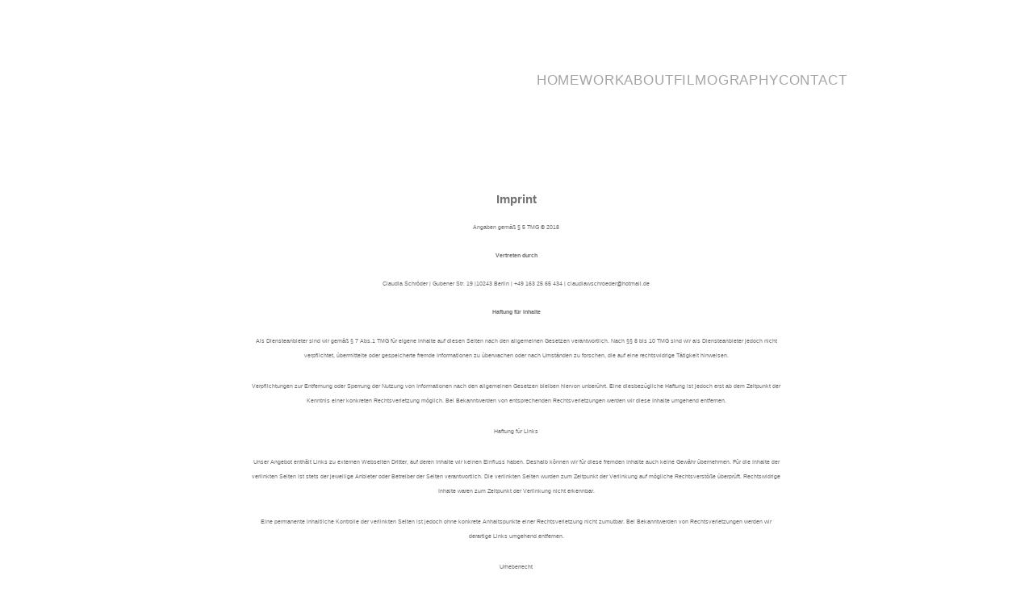

--- FILE ---
content_type: text/html; charset=UTF-8
request_url: https://schroederclaudia.com/imprint/
body_size: 138999
content:
<!DOCTYPE html>
<html lang="en-US">
<head>
<meta charset="UTF-8">
<meta name="viewport" content="width=device-width, initial-scale=1.0, minimum-scale=1.0, maximum-scale=5.0, user-scalable=yes, viewport-fit=cover">

<title>CLAUDIA SCHRÖDER | CINEMATOGRAPHER — Imprint</title>
<meta name='robots' content='max-image-preview:large' />
	<style>img:is([sizes="auto" i], [sizes^="auto," i]) { contain-intrinsic-size: 3000px 1500px }</style>
	<link rel='stylesheet' id='frontend-style-css' href='https://schroederclaudia.com/wp-content/themes/lay/frontend/assets/css/frontend.style.css?ver=8.0.1' type='text/css' media='all' />
<style id='frontend-style-inline-css' type='text/css'>
/* essential styles that need to be in head */
		html{
			overflow-y: scroll;
			/* needs to be min-height: 100% instead of height: 100%. doing height: 100% can cause a bug when doing scroll in jQuery for html,body  */
			min-height: 100%;
			/* prevent anchor font size from changing when rotating iphone to landscape mode */
			/* also: https://stackoverflow.com/questions/49589861/is-there-a-non-hacky-way-to-prevent-pinch-zoom-on-ios-11-3-safari */
			-webkit-text-size-adjust: none;
			/* prevent overflow while loading */
			overflow-x: hidden!important;
		}
		body{
			background-color: white;
			transition: background-color 300ms ease;
			min-height: 100%;
			margin: 0;
			width: 100%;
		}
		/* lay image opacity css */
		#search-results-region img.setsizes{opacity: 0;}#search-results-region img.lay-gif{opacity: 0;}#search-results-region img.lay-image-original{opacity: 0;}#search-results-region img.carousel-img{opacity: 0;}#search-results-region video.video-lazyload{opacity: 0;}#search-results-region img.setsizes.loaded{opacity: 1;}#search-results-region img.loaded-error{opacity: 1;}#search-results-region img.lay-gif.loaded{opacity: 1;}#search-results-region img.lay-image-original.loaded{opacity: 1;}#search-results-region img.carousel-img.loaded{opacity: 1;}#search-results-region video.loaded{opacity: 1;}.col img.setsizes{opacity: 0;}.col img.lay-gif{opacity: 0;}.col img.lay-image-original{opacity: 0;}.col img.carousel-img{opacity: 0;}.col video.video-lazyload{opacity: 0;}.col img.setsizes.loaded{opacity: 1;}.col img.loaded-error{opacity: 1;}.col img.lay-gif.loaded{opacity: 1;}.col img.lay-image-original.loaded{opacity: 1;}.col img.carousel-img.loaded{opacity: 1;}.col video.loaded{opacity: 1;}.project-arrow img.setsizes{opacity: 0;}.project-arrow img.lay-gif{opacity: 0;}.project-arrow img.lay-image-original{opacity: 0;}.project-arrow img.carousel-img{opacity: 0;}.project-arrow video.video-lazyload{opacity: 0;}.project-arrow img.setsizes.loaded{opacity: 1;}.project-arrow img.loaded-error{opacity: 1;}.project-arrow img.lay-gif.loaded{opacity: 1;}.project-arrow img.lay-image-original.loaded{opacity: 1;}.project-arrow img.carousel-img.loaded{opacity: 1;}.project-arrow video.loaded{opacity: 1;}.background-image img.setsizes{opacity: 0;}.background-image img.lay-gif{opacity: 0;}.background-image img.lay-image-original{opacity: 0;}.background-image img.carousel-img{opacity: 0;}.background-image video.video-lazyload{opacity: 0;}.background-image img.setsizes.loaded{opacity: 1;}.background-image img.loaded-error{opacity: 1;}.background-image img.lay-gif.loaded{opacity: 1;}.background-image img.lay-image-original.loaded{opacity: 1;}.background-image img.carousel-img.loaded{opacity: 1;}.background-image video.loaded{opacity: 1;}.background-video img.setsizes{opacity: 0;}.background-video img.lay-gif{opacity: 0;}.background-video img.lay-image-original{opacity: 0;}.background-video img.carousel-img{opacity: 0;}.background-video video.video-lazyload{opacity: 0;}.background-video img.setsizes.loaded{opacity: 1;}.background-video img.loaded-error{opacity: 1;}.background-video img.lay-gif.loaded{opacity: 1;}.background-video img.lay-image-original.loaded{opacity: 1;}.background-video img.carousel-img.loaded{opacity: 1;}.background-video video.loaded{opacity: 1;}
		/* lay media query styles */
		@media (min-width: 601px){
			
.column-wrap._100vh,
.column-wrap.rowcustomheight {
  display: flex;
}

#custom-phone-grid {
  display: none;
}

#footer-custom-phone-grid {
  display: none;
}

.cover-region-phone {
  display: none;
}

.column-wrap._100vh,
.column-wrap.rowcustomheight {
  display: flex;
}

.sitetitle.txt .sitetitle-txt-inner {
  margin-top: 0;
  margin-bottom: 0;
}

.row._100vh,
.row._100vh.empty {
  min-height: 100vh;
  min-height: 100svh;
}
.row._100vh .row-inner,
.row._100vh .column-wrap,
.row._100vh.empty .row-inner,
.row._100vh.empty .column-wrap {
  min-height: 100vh;
  min-height: 100svh;
}

nav.laynav li {
  display: inline-block;
}

nav.laynav {
  white-space: nowrap;
}

.lay-mobile-icons-wrap {
  display: none;
  white-space: nowrap;
}

.mobile-title {
  display: none;
}

.navbar {
  position: fixed;
  z-index: 10;
  width: 100%;
  transform: translateZ(0);
}

nav.mobile-nav {
  display: none;
}

.sitetitle.txt .sitetitle-txt-inner span,
nav.laynav span {
  text-decoration-style: underline;
}

.col.align-top {
  align-self: start;
}

.col.align-onethird {
  align-self: start;
}

.col.align-middle {
  align-self: center;
}

.col.align-twothirds {
  align-self: end;
}

.col.align-bottom {
  align-self: end;
}

.cover-region {
  position: sticky;
  z-index: 1;
  top: 0;
  left: 0;
  width: 100%;
  height: 100vh;
}

.lay-sitewide-background-video-mobile {
  display: none;
}

.cover-down-arrow-desktop {
  display: block;
}

.cover-down-arrow-phone {
  display: none;
}

.col.type-vl.absolute-position {
  position: absolute !important;
  margin-left: 0 !important;
  z-index: 1;
}

/* 

100VH rows 

*/
.column-wrap._100vh > .col.absolute-position:not(.lay-sticky) {
  position: absolute !important;
  margin-left: 0 !important;
}

.column-wrap._100vh > .col.absolute-position.align-top:not(.lay-sticky) {
  top: 0;
}

.column-wrap._100vh > .col.absolute-position.align-bottom:not(.lay-sticky) {
  bottom: 0;
}

._100vh:not(.stack-element) > .type-html {
  position: absolute !important;
  margin-left: 0 !important;
  z-index: 1;
}

._100vh:not(.stack-element) > .type-html.align-top {
  top: 0;
}

._100vh:not(.stack-element) > .type-html.align-middle {
  top: 50%;
  transform: translateY(-50%);
}

._100vh:not(.stack-element) > .type-html.align-bottom {
  bottom: 0;
}

/* 

CUSTOM ROW HEIGHT 

*/
.column-wrap.rowcustomheight > .col.absolute-position:not(.lay-sticky) {
  position: absolute !important;
  margin-left: 0 !important;
  z-index: 1;
}

.rowcustomheight:not(.stack-element) > .type-html {
  position: absolute !important;
  margin-left: 0 !important;
  z-index: 1;
}

.rowcustomheight:not(.stack-element) > .type-html.align-top {
  top: 0;
}

.rowcustomheight:not(.stack-element) > .type-html.align-middle {
  top: 50%;
  transform: translateY(-50%);
}

.rowcustomheight:not(.stack-element) > .type-html.align-bottom {
  bottom: 0;
}

.lay-slide-from-top {
  top: 0;
  left: 0;
  right: 0;
  transform: translateY(-100.1%);
}

body.do-page-overlay-transition .lay-slide-from-top {
  transition: transform 500ms cubic-bezier(0.075, 0.82, 0.165, 1);
}

.lay-slide-from-left {
  top: 0;
  left: 0;
  bottom: 0;
  transform: translateX(-100.1%);
}

body.do-page-overlay-transition .lay-slide-from-left {
  transition: transform 500ms cubic-bezier(0.075, 0.82, 0.165, 1);
}

.lay-slide-from-right {
  top: 0;
  right: 0;
  transform: translateX(100.1%);
}

body.do-page-overlay-transition .lay-slide-from-right {
  transition: transform 500ms cubic-bezier(0.075, 0.82, 0.165, 1);
}

.lay-slide-from-bottom {
  left: 0;
  right: 0;
  bottom: 0;
  transform: translateY(100.1%);
}

body.do-page-overlay-transition .lay-slide-from-bottom {
  transition: transform 500ms cubic-bezier(0.075, 0.82, 0.165, 1);
}

.lay-fade {
  opacity: 0;
  top: 0;
  left: 0;
  right: 0;
  transform: translateY(-100.1%);
}

.lay-none {
  transform: translate(0, 0);
  top: 0;
  left: 0;
  pointer-events: none;
  opacity: 0;
}
.lay-none .row .col {
  pointer-events: none;
}

.lay-none-right {
  transform: translate(0, 0);
  top: 0;
  right: 0;
  pointer-events: none;
  opacity: 0;
}
.lay-none-right .row .col {
  pointer-events: none;
}

.lay-none-left {
  transform: translate(0, 0);
  top: 0;
  left: 0;
  pointer-events: none;
  opacity: 0;
}
.lay-none-left .row .col {
  pointer-events: none;
}

.lay-none-bottom {
  transform: translate(0, 0);
  bottom: 0;
  left: 0;
  right: 0;
  pointer-events: none;
  opacity: 0;
}
.lay-none-bottom .row .col {
  pointer-events: none;
}

.lay-none-top {
  transform: translate(0, 0);
  top: 0;
  left: 0;
  right: 0;
  pointer-events: none;
  opacity: 0;
}
.lay-none-top .row .col {
  pointer-events: none;
}

.lay-show-overlay.lay-slide-from-top {
  transform: translateY(0);
}

.lay-show-overlay.lay-slide-from-left {
  transform: translateX(0);
}

.lay-show-overlay.lay-slide-from-right {
  transform: translateX(0);
}

.lay-show-overlay.lay-slide-from-bottom {
  transform: translateY(0);
}

.lay-show-overlay.lay-fade {
  transform: translateY(0);
  animation: 350ms forwards overlayfadein;
  opacity: 1;
}

.lay-show-overlay.lay-fadeout {
  animation: 350ms forwards overlayfadeout;
}

.lay-show-overlay.lay-none,
.lay-show-overlay.lay-none-right,
.lay-show-overlay.lay-none-left,
.lay-show-overlay.lay-none-top,
.lay-show-overlay.lay-none-bottom {
  pointer-events: auto;
  opacity: 1;
}
.lay-show-overlay.lay-none .row .col,
.lay-show-overlay.lay-none-right .row .col,
.lay-show-overlay.lay-none-left .row .col,
.lay-show-overlay.lay-none-top .row .col,
.lay-show-overlay.lay-none-bottom .row .col {
  pointer-events: auto;
}

@keyframes overlayfadein {
  0% {
    opacity: 0;
  }
  100% {
    opacity: 1;
  }
}
@keyframes overlayfadeout {
  0% {
    opacity: 1;
  }
  100% {
    opacity: 0;
  }
}
nav.laynav {
  z-index: 20;
  line-height: 1;
}
nav.laynav .span-wrap {
  display: inline-block;
}
nav.laynav ul {
  list-style-type: none;
  margin: 0;
  padding: 0;
  font-size: 0;
  display: flex;
}
nav.laynav a {
  text-decoration: none;
}
nav.laynav li {
  vertical-align: top;
}
nav.laynav li:last-child {
  margin-right: 0 !important;
  margin-bottom: 0 !important;
}

			
		}
		@media (max-width: 600px){
			
.hascustomphonegrid #grid {
  display: none;
}
.hascustomphonegrid .column-wrap._100vh,
.hascustomphonegrid .column-wrap.rowcustomheight {
  display: flex;
}

.hascustomphonegrid .cover-region-desktop {
  display: none;
}

.nocustomphonegrid .type-vl {
  display: none;
}

.footer-hascustomphonegrid #footer {
  display: none;
}

.tagline {
  display: none;
}

body {
  box-sizing: border-box;
}

.fp-section.row._100vh,
.fp-section.row._100vh.empty {
  min-height: 0;
}
.fp-section.row._100vh .row-inner,
.fp-section.row._100vh.empty .row-inner {
  min-height: 0 !important;
}

.lay-content.nocustomphonegrid #grid .col.lay-sticky,
.lay-content.footer-nocustomphonegrid #footer .col.lay-sticky,
.lay-content .cover-region-desktop .col.lay-sticky {
  position: relative !important;
  top: auto !important;
}

.lay-content.nocustomphonegrid #grid .col:not(.below, .in-view),
.lay-content.footer-nocustomphonegrid #footer .col:not(.below, .in-view),
.lay-content .cover-region-desktop .col:not(.below, .in-view) {
  transform: translate(0, 0) !important;
}

.lay-content.nocustomphonegrid #grid .col,
.lay-content.footer-nocustomphonegrid #footer .col,
.lay-content .cover-region-desktop .col {
  width: 100%;
}

html.flexbox .lay-content .row._100vh.row-col-amt-2.absolute-positioning-vertically-in-apl .col.align-top,
html.flexbox .lay-content .row.rowcustomheight.row-col-amt-2.absolute-positioning-vertically-in-apl .col.align-top,
html.flexbox .lay-content .row._100vh.row-col-amt-3.absolute-positioning-vertically-in-apl .col.align-top,
html.flexbox .lay-content .row.rowcustomheight.row-col-amt-3.absolute-positioning-vertically-in-apl .col.align-top {
  top: 0;
  position: absolute;
  margin-bottom: 0;
}
html.flexbox .lay-content .row._100vh.row-col-amt-2.absolute-positioning-vertically-in-apl .col.align-middle,
html.flexbox .lay-content .row.rowcustomheight.row-col-amt-2.absolute-positioning-vertically-in-apl .col.align-middle,
html.flexbox .lay-content .row._100vh.row-col-amt-3.absolute-positioning-vertically-in-apl .col.align-middle,
html.flexbox .lay-content .row.rowcustomheight.row-col-amt-3.absolute-positioning-vertically-in-apl .col.align-middle {
  top: 50%;
  transform: translate(0, -50%) !important;
  position: absolute;
  margin-bottom: 0;
}
html.flexbox .lay-content .row._100vh.row-col-amt-2.absolute-positioning-vertically-in-apl .col.align-bottom,
html.flexbox .lay-content .row.rowcustomheight.row-col-amt-2.absolute-positioning-vertically-in-apl .col.align-bottom,
html.flexbox .lay-content .row._100vh.row-col-amt-3.absolute-positioning-vertically-in-apl .col.align-bottom,
html.flexbox .lay-content .row.rowcustomheight.row-col-amt-3.absolute-positioning-vertically-in-apl .col.align-bottom {
  bottom: 0;
  position: absolute;
  margin-bottom: 0;
}

html.flexbox .lay-content .row._100vh.one-col-row .column-wrap,
html.flexbox .lay-content .row.rowcustomheight.one-col-row .column-wrap {
  display: flex;
}
html.flexbox .lay-content .row._100vh.one-col-row .col.align-top,
html.flexbox .lay-content .row.rowcustomheight.one-col-row .col.align-top {
  align-self: start;
  margin-bottom: 0;
}
html.flexbox .lay-content .row._100vh.one-col-row .col.align-middle,
html.flexbox .lay-content .row.rowcustomheight.one-col-row .col.align-middle {
  align-self: center;
  margin-bottom: 0;
}
html.flexbox .lay-content .row._100vh.one-col-row .col.align-bottom,
html.flexbox .lay-content .row.rowcustomheight.one-col-row .col.align-bottom {
  align-self: end;
  margin-bottom: 0;
}

.lay-content .row {
  box-sizing: border-box;
  display: block;
}

.lay-content .row:last-child > .row-inner > .column-wrap > .col:last-child {
  margin-bottom: 0 !important;
}

html.flexbox #custom-phone-grid .column-wrap._100vh,
html.flexbox #custom-phone-grid .column-wrap.rowcustomheight,
html.flexbox .cover-region-phone .column-wrap._100vh,
html.flexbox .cover-region-phone .column-wrap.rowcustomheight,
html.flexbox #footer-custom-phone-grid .column-wrap._100vh,
html.flexbox #footer-custom-phone-grid .column-wrap.rowcustomheight {
  display: flex;
}
html.flexbox #custom-phone-grid .col.align-top,
html.flexbox .cover-region-phone .col.align-top,
html.flexbox #footer-custom-phone-grid .col.align-top {
  align-self: start;
}
html.flexbox #custom-phone-grid .col.align-middle,
html.flexbox .cover-region-phone .col.align-middle,
html.flexbox #footer-custom-phone-grid .col.align-middle {
  align-self: center;
}
html.flexbox #custom-phone-grid .col.align-bottom,
html.flexbox .cover-region-phone .col.align-bottom,
html.flexbox #footer-custom-phone-grid .col.align-bottom {
  align-self: end;
}

.row-inner {
  box-sizing: border-box;
}

.title a,
.title {
  opacity: 1;
}

.sitetitle {
  display: none;
}

.navbar {
  display: block;
  top: 0;
  left: 0;
  bottom: auto;
  right: auto;
  width: 100%;
  z-index: 30;
  border-bottom-style: solid;
  border-bottom-width: 1px;
}

.mobile-title.image {
  font-size: 0;
}

.mobile-title.text {
  line-height: 1;
  display: inline-flex;
}
.mobile-title.text > span {
  align-self: center;
}

.mobile-title {
  z-index: 31;
  display: inline-block;
  box-sizing: border-box;
}
.mobile-title img {
  box-sizing: border-box;
  height: 100%;
}

nav.primary,
nav.second_menu,
nav.third_menu,
nav.fourth_menu {
  display: none;
}

body.mobile-menu-style_desktop_menu .burger-wrap,
body.mobile-menu-style_desktop_menu .mobile-menu-close-custom {
  display: none;
}
body.mobile-menu-style_desktop_menu nav.mobile-nav {
  z-index: 35;
  line-height: 1;
  white-space: nowrap;
}
body.mobile-menu-style_desktop_menu nav.mobile-nav li {
  vertical-align: top;
}
body.mobile-menu-style_desktop_menu nav.mobile-nav li:last-child {
  margin-right: 0 !important;
  margin-bottom: 0 !important;
}
body.mobile-menu-style_desktop_menu nav.mobile-nav ul {
  list-style-type: none;
  margin: 0;
  padding: 0;
  font-size: 0;
}
body.mobile-menu-style_desktop_menu nav.mobile-nav a {
  text-decoration: none;
}
body.mobile-menu-style_desktop_menu nav.mobile-nav span {
  border-bottom-style: solid;
  border-bottom-width: 0;
}

.html5video .html5video-customplayicon {
  max-width: 100px;
}

.cover-enabled-on-phone .cover-region {
  position: sticky;
  z-index: 1;
  top: 0;
  left: 0;
  width: 100%;
  min-height: 100vh;
}

.lay-sitewide-background-video {
  display: none;
}

.cover-down-arrow-desktop {
  display: none;
}

.cover-down-arrow-phone {
  display: block;
}

.lay-content.nocustomphonegrid #grid .row.only-marquee-row {
  padding-left: 0;
  padding-right: 0;
}

.col.absolute-position.type-vl {
  position: absolute;
  margin-left: 0 !important;
  z-index: 1;
}

.hascustomphonegrid .column-wrap._100vh > .col.absolute-position:not(.lay-sticky) {
  position: absolute !important;
  margin-left: 0 !important;
  z-index: 1;
}
.hascustomphonegrid .column-wrap._100vh > .col.absolute-position.align-top:not(.lay-sticky) {
  top: 0;
}
.hascustomphonegrid .column-wrap._100vh > .col.absolute-position.align-bottom:not(.lay-sticky) {
  bottom: 0;
}

.hascustomphonegrid .column-wrap.rowcustomheight > .col.absolute-position:not(.lay-sticky) {
  position: absolute !important;
  margin-left: 0 !important;
  z-index: 1;
}
.hascustomphonegrid .column-wrap.rowcustomheight > .col.absolute-position.align-top:not(.lay-sticky) {
  top: 0;
}
.hascustomphonegrid .column-wrap.rowcustomheight > .col.absolute-position.align-bottom:not(.lay-sticky) {
  bottom: 0;
}

body.mobile-menu-style_1.mobile-menu-has-animation.mobile-menu-animation-possible.animate-mobile-menu nav.mobile-nav {
  transition: transform 300ms cubic-bezier(0.52, 0.16, 0.24, 1);
}

body.mobile-menu-style_1 nav.mobile-nav::-webkit-scrollbar {
  display: none;
}
body.mobile-menu-style_1 nav.mobile-nav {
  transform: translateY(-99999px);
  overflow-y: scroll;
  -webkit-overflow-scrolling: touch;
  white-space: normal;
  width: 100%;
  top: 0;
  left: 0;
  bottom: auto;
}
body.mobile-menu-style_1 nav.mobile-nav .current-menu-item {
  opacity: 1;
}
body.mobile-menu-style_1 nav.mobile-nav li {
  display: block;
  margin-right: 0;
  margin-bottom: 0;
  padding: 0;
}
body.mobile-menu-style_1 nav.mobile-nav li a {
  display: block;
  opacity: 1;
  border-bottom-style: solid;
  border-bottom-width: 1px;
  transition: background-color 200ms ease;
  margin: 0;
}
body.mobile-menu-style_1 nav.mobile-nav li a:hover {
  opacity: 1;
}
body.mobile-menu-style_1 nav.mobile-nav li a .span-wrap {
  border-bottom: none;
}
body.mobile-menu-style_1 nav.mobile-nav li a:hover .span-wrap {
  border-bottom: none;
}

body.mobile-menu-style_2.mobile-menu-has-animation.mobile-menu-animation-possible nav.mobile-nav {
  transition: transform 500ms cubic-bezier(0.52, 0.16, 0.24, 1);
}

body.mobile-menu-style_2 .laynav .burger-wrap {
  position: absolute;
  right: 0;
  top: 0;
}
body.mobile-menu-style_2 nav.mobile-nav.active {
  transform: translateX(0);
}
body.mobile-menu-style_2 nav.mobile-nav::-webkit-scrollbar {
  display: none;
}
body.mobile-menu-style_2 nav.mobile-nav {
  box-sizing: border-box;
  z-index: 35;
  top: 0;
  height: 100vh;
  overflow-y: scroll;
  -webkit-overflow-scrolling: touch;
  white-space: normal;
  width: 100%;
  transform: translateX(100%);
}
body.mobile-menu-style_2 nav.mobile-nav li a {
  display: block;
  margin: 0;
  box-sizing: border-box;
  width: 100%;
}

body.mobile-menu-style_3.mobile-menu-has-animation.mobile-menu-animation-possible .mobile-nav ul {
  opacity: 0;
  transition: opacity 300ms cubic-bezier(0.52, 0.16, 0.24, 1) 200ms;
}

body.mobile-menu-style_3.mobile-menu-has-animation.mobile-menu-animation-possible.mobile-menu-open .mobile-nav ul {
  opacity: 1;
}

body.mobile-menu-style_3.mobile-menu-has-animation.mobile-menu-animation-possible nav.mobile-nav {
  transition: height 500ms cubic-bezier(0.52, 0.16, 0.24, 1);
}

body.mobile-menu-style_3 nav.mobile-nav.active {
  transform: translateX(0);
}
body.mobile-menu-style_3 nav.mobile-nav::-webkit-scrollbar {
  display: none;
}
body.mobile-menu-style_3 nav.mobile-nav {
  width: 100%;
  height: 0;
  box-sizing: border-box;
  z-index: 33;
  overflow-y: scroll;
  -webkit-overflow-scrolling: touch;
  white-space: normal;
  width: 100%;
}
body.mobile-menu-style_3 nav.mobile-nav li a {
  display: block;
  margin: 0;
  box-sizing: border-box;
  width: 100%;
}

body.mobile-menu-style_4.mobile-menu-has-animation.mobile-menu-animation-possible.animate-mobile-menu nav.mobile-nav {
  transition: transform 300ms cubic-bezier(0.52, 0.16, 0.24, 1);
}

body.mobile-menu-style_4 nav.mobile-nav::-webkit-scrollbar {
  display: none;
}
body.mobile-menu-style_4 nav.mobile-nav {
  width: 100%;
  height: 0;
  box-sizing: border-box;
  z-index: 29;
  overflow-y: scroll;
  -webkit-overflow-scrolling: touch;
  white-space: normal;
  width: 100%;
}
body.mobile-menu-style_4 nav.mobile-nav li a {
  display: block;
  margin: 0;
  box-sizing: border-box;
  width: 100%;
}

/**
 * Toggle Switch Globals
 *
 * All switches should take on the class `c-hamburger` as well as their
 * variant that will give them unique properties. This class is an overview
 * class that acts as a reset for all versions of the icon.
 */
.mobile-menu-style_1 .burger-wrap,
.mobile-menu-style_3 .burger-wrap,
.mobile-menu-style_4 .burger-wrap {
  z-index: 33;
}

.lay-mobile-icons-wrap {
  z-index: 33;
  top: 0;
  right: 0;
  vertical-align: top;
}

.burger-wrap {
  padding-left: 10px;
  font-size: 0;
  box-sizing: border-box;
  display: inline-block;
  cursor: pointer;
  vertical-align: top;
}

.burger-inner {
  position: relative;
}

.burger-default {
  border-radius: 0;
  overflow: hidden;
  margin: 0;
  padding: 0;
  width: 25px;
  height: 20px;
  font-size: 0;
  -webkit-appearance: none;
  -moz-appearance: none;
  appearance: none;
  box-shadow: none;
  border-radius: none;
  border: none;
  cursor: pointer;
  background-color: transparent;
}

.burger-default:focus {
  outline: none;
}

.burger-default span {
  display: block;
  position: absolute;
  left: 0;
  right: 0;
  background-color: #000;
}

.default .burger-default span {
  height: 2px;
  top: 9px;
}
.default .burger-default span::before,
.default .burger-default span::after {
  height: 2px;
}
.default .burger-default span::before {
  top: -9px;
}
.default .burger-default span::after {
  bottom: -9px;
}

.default_thin .burger-default span {
  height: 1px;
  top: 9px;
}
.default_thin .burger-default span::before,
.default_thin .burger-default span::after {
  height: 1px;
}
.default_thin .burger-default span::before {
  top: -6px;
}
.default_thin .burger-default span::after {
  bottom: -6px;
}

.burger-default span::before,
.burger-default span::after {
  position: absolute;
  display: block;
  left: 0;
  width: 100%;
  background-color: #000;
  content: "";
}

/**
 * Style 2
 *
 * Hamburger to "x" (htx). Takes on a hamburger shape, bars slide
 * down to center and transform into an "x".
 */
.burger-has-animation .burger-default {
  transition: background 0.2s;
}
.burger-has-animation .burger-default span {
  transition: background-color 0.2s 0s;
}
.burger-has-animation .burger-default span::before,
.burger-has-animation .burger-default span::after {
  transition-timing-function: cubic-bezier(0.04, 0.04, 0.12, 0.96);
  transition-duration: 0.2s, 0.2s;
  transition-delay: 0.2s, 0s;
}
.burger-has-animation .burger-default span::before {
  transition-property: top, transform;
  -webkit-transition-property: top, -webkit-transform;
}
.burger-has-animation .burger-default span::after {
  transition-property: bottom, transform;
  -webkit-transition-property: bottom, -webkit-transform;
}
.burger-has-animation .burger-default.active span::before,
.burger-has-animation .burger-default.active span::after {
  transition-delay: 0s, 0.2s;
}

/* active state, i.e. menu open */
.burger-default.active span {
  background-color: transparent !important;
}

.burger-default.active span::before {
  transform: rotate(45deg);
  top: 0;
}

.burger-default.active span::after {
  transform: rotate(-45deg);
  bottom: 0;
}

.mobile-menu-icon {
  z-index: 31;
}

.mobile-menu-icon {
  cursor: pointer;
}

.burger-custom-wrap-close {
  display: none;
}

body.mobile-menu-style_2 .mobile-nav .burger-custom-wrap-close {
  display: inline-block;
}
body.mobile-menu-style_2 .burger-custom-wrap-open {
  display: inline-block;
}

body.mobile-menu-open.mobile-menu-style_3 .burger-custom-wrap-close,
body.mobile-menu-open.mobile-menu-style_4 .burger-custom-wrap-close,
body.mobile-menu-open.mobile-menu-style_1 .burger-custom-wrap-close {
  display: inline-block;
}
body.mobile-menu-open.mobile-menu-style_3 .burger-custom-wrap-open,
body.mobile-menu-open.mobile-menu-style_4 .burger-custom-wrap-open,
body.mobile-menu-open.mobile-menu-style_1 .burger-custom-wrap-open {
  display: none;
}

/**
 * Toggle Switch Globals
 *
 * All switches should take on the class `c-hamburger` as well as their
 * variant that will give them unique properties. This class is an overview
 * class that acts as a reset for all versions of the icon.
 */
body.mobile_menu_bar_not_hidden .lay-mobile-icons-wrap.contains-cart-icon .burger-wrap-new {
  padding-top: 6px;
}

.burger-wrap-new.burger-wrap {
  padding-left: 5px;
  padding-right: 5px;
}

.lay-mobile-icons-wrap.contains-cart-icon.custom-burger .lay-cart-icon-wrap {
  padding-top: 0;
}

.burger-new {
  border-radius: 0;
  overflow: hidden;
  margin: 0;
  padding: 0;
  width: 30px;
  height: 30px;
  font-size: 0;
  -webkit-appearance: none;
  -moz-appearance: none;
  appearance: none;
  box-shadow: none;
  border-radius: none;
  border: none;
  cursor: pointer;
  background-color: transparent;
}

.burger-new:focus {
  outline: none;
}

.burger-new .bread-top,
.burger-new .bread-bottom {
  transform: none;
  z-index: 4;
  position: absolute;
  z-index: 3;
  top: 0;
  left: 0;
  width: 30px;
  height: 30px;
}

.burger-has-animation .bread-top,
.burger-has-animation .bread-bottom {
  transition: transform 0.1806s cubic-bezier(0.04, 0.04, 0.12, 0.96);
}
.burger-has-animation .bread-crust-bottom,
.burger-has-animation .bread-crust-top {
  transition: transform 0.1596s cubic-bezier(0.52, 0.16, 0.52, 0.84) 0.1008s;
}
.burger-has-animation .burger-new.active .bread-top,
.burger-has-animation .burger-new.active .bread-bottom {
  transition: transform 0.3192s cubic-bezier(0.04, 0.04, 0.12, 0.96) 0.1008s;
}
.burger-has-animation .burger-new.active .bread-crust-bottom,
.burger-has-animation .burger-new.active .bread-crust-top {
  transition: transform 0.1806s cubic-bezier(0.04, 0.04, 0.12, 0.96);
}

.burger-new .bread-crust-top,
.burger-new .bread-crust-bottom {
  display: block;
  width: 17px;
  height: 1px;
  background: #000;
  position: absolute;
  left: 7px;
  z-index: 1;
}

.bread-crust-top {
  top: 14px;
  transform: translateY(-3px);
}

.bread-crust-bottom {
  bottom: 14px;
  transform: translateY(3px);
}

.burger-new.active .bread-top {
  transform: rotate(45deg);
}
.burger-new.active .bread-crust-bottom {
  transform: none;
}
.burger-new.active .bread-bottom {
  transform: rotate(-45deg);
}
.burger-new.active .bread-crust-top {
  transform: none;
}

.cover-disabled-on-phone .cover-region-desktop._100vh._100vh-not-set-by-user {
  min-height: 0 !important;
}
.cover-disabled-on-phone .cover-region-desktop._100vh._100vh-not-set-by-user .cover-inner._100vh {
  min-height: 0 !important;
}
.cover-disabled-on-phone .cover-region-desktop._100vh._100vh-not-set-by-user .row._100vh {
  min-height: 0 !important;
}
.cover-disabled-on-phone .cover-region-desktop._100vh._100vh-not-set-by-user .row-inner._100vh {
  min-height: 0 !important;
}
.cover-disabled-on-phone .cover-region-desktop._100vh._100vh-not-set-by-user .column-wrap._100vh {
  min-height: 0 !important;
}

.lay-thumbnailgrid-tagfilter.mobile-one-line {
  white-space: nowrap;
  overflow-x: scroll;
  box-sizing: border-box;
  -webkit-overflow-scrolling: touch;
}

.lay-thumbnailgrid-tagfilter::-webkit-scrollbar {
  display: none;
}

.lay-thumbnailgrid-filter.mobile-one-line {
  white-space: nowrap;
  overflow-x: scroll;
  box-sizing: border-box;
  -webkit-overflow-scrolling: touch;
}

.lay-thumbnailgrid-filter::-webkit-scrollbar {
  display: none;
}

.lay-thumbnailgrid-tagfilter.mobile-one-line .tag-bubble:first-child {
  margin-left: 0 !important;
}
.lay-thumbnailgrid-tagfilter.mobile-one-line .tag-bubble:last-child {
  margin-right: 0 !important;
}

.lay-phone-slide-from-top {
  top: 0;
  left: 0;
  right: 0;
  transform: translateY(-100.1%);
}

body.do-page-overlay-transition .lay-phone-slide-from-top {
  transition: transform 500ms cubic-bezier(0.075, 0.82, 0.165, 1);
}

.lay-phone-slide-from-left {
  top: 0;
  left: 0;
  bottom: 0;
  transform: translateX(-100.1%);
}

body.do-page-overlay-transition .lay-phone-slide-from-left {
  transition: transform 500ms cubic-bezier(0.075, 0.82, 0.165, 1);
}

.lay-phone-slide-from-right {
  top: 0;
  right: 0;
  transform: translateX(100%);
}

body.do-page-overlay-transition .lay-phone-slide-from-right {
  transition: transform 500ms cubic-bezier(0.075, 0.82, 0.165, 1);
}

.lay-phone-slide-from-bottom {
  left: 0;
  right: 0;
  bottom: 0;
  transform: translateY(100.1%);
}

body.do-page-overlay-transition .lay-phone-slide-from-bottom {
  transition: transform 500ms cubic-bezier(0.075, 0.82, 0.165, 1);
}

.lay-phone-fade {
  opacity: 0;
  top: 0;
  left: 0;
  right: 0;
  transform: translateY(-100.1%);
}

.lay-phone-none {
  transform: translate(0, 0);
  top: 0;
  left: 0;
  pointer-events: none;
  opacity: 0;
}
.lay-phone-none .row .col {
  pointer-events: none;
}

.lay-phone-none-right {
  transform: translate(0, 0);
  top: 0;
  right: 0;
  pointer-events: none;
  opacity: 0;
}
.lay-phone-none-right .row .col {
  pointer-events: none;
}

.lay-phone-none-left {
  transform: translate(0, 0);
  top: 0;
  left: 0;
  pointer-events: none;
  opacity: 0;
}
.lay-phone-none-left .row .col {
  pointer-events: none;
}

.lay-phone-none-bottom {
  transform: translate(0, 0);
  bottom: 0;
  left: 0;
  right: 0;
  pointer-events: none;
  opacity: 0;
}
.lay-phone-none-bottom .row .col {
  pointer-events: none;
}

.lay-phone-none-top {
  transform: translate(0, 0);
  top: 0;
  left: 0;
  right: 0;
  pointer-events: none;
  opacity: 0;
}
.lay-phone-none-top .row .col {
  pointer-events: none;
}

.lay-show-overlay.lay-phone-slide-from-top {
  transform: translateY(0);
}

.lay-show-overlay.lay-phone-slide-from-left {
  transform: translateX(0);
}

.lay-show-overlay.lay-phone-slide-from-right {
  transform: translateX(0);
}

.lay-show-overlay.lay-phone-slide-from-bottom {
  transform: translateY(0);
}

.lay-show-overlay.lay-phone-fade {
  transform: translateY(0);
  animation: 350ms forwards overlayfadein;
  opacity: 1;
}

.lay-show-overlay.lay-fadeout {
  animation: 350ms forwards overlayfadeout;
}

.lay-show-overlay.lay-phone-none,
.lay-show-overlay.lay-phone-none-right,
.lay-show-overlay.lay-phone-none-left,
.lay-show-overlay.lay-phone-none-top,
.lay-show-overlay.lay-phone-none-bottom {
  pointer-events: auto;
  opacity: 1;
}
.lay-show-overlay.lay-phone-none .row .col,
.lay-show-overlay.lay-phone-none-right .row .col,
.lay-show-overlay.lay-phone-none-left .row .col,
.lay-show-overlay.lay-phone-none-top .row .col,
.lay-show-overlay.lay-phone-none-bottom .row .col {
  pointer-events: auto;
}

@keyframes overlayfadein {
  0% {
    opacity: 0;
  }
  100% {
    opacity: 1;
  }
}
@keyframes overlayfadeout {
  0% {
    opacity: 1;
  }
  100% {
    opacity: 0;
  }
}
html.no-flexbox #footer-custom-phone-grid .col.align-bottom {
  vertical-align: bottom;
}

.mobile_sitetitle_fade_out_when_scrolling_down {
  transition: all ease-in-out 300ms;
}

.mobile_sitetitle_move_away_when_scrolling_down {
  transition: all ease-in-out 300ms;
}

.mobile_menu_fade_out_when_scrolling_down {
  transition: all ease-in-out 300ms;
}

.mobile_menu_move_away_when_scrolling_down {
  transition: all ease-in-out 300ms;
}

.mobile_menubar_move_away_when_scrolling_down {
  transition: all ease-in-out 300ms;
}

.mobile_menubar_fade_out_when_scrolling_down {
  transition: all ease-in-out 300ms;
}

.mobile_menuicons_fade_out_when_scrolling_down {
  transition: all ease-in-out 300ms;
}

.mobile_menuicons_move_away_when_scrolling_down {
  transition: all ease-in-out 300ms;
}

body.lay-hide-phone-menu .mobile_sitetitle_fade_out_when_scrolling_down {
  opacity: 0;
  pointer-events: none;
}
body.lay-hide-phone-menu .mobile_menu_fade_out_when_scrolling_down {
  opacity: 0;
  pointer-events: none;
}
body.lay-hide-phone-menu .mobile_menubar_move_away_when_scrolling_down {
  transform: translateY(-100%);
}
body.lay-hide-phone-menu .mobile_menubar_fade_out_when_scrolling_down {
  opacity: 0 !important;
  pointer-events: none;
}
body.lay-hide-phone-menu .mobile_menuicons_fade_out_when_scrolling_down {
  opacity: 0 !important;
  pointer-events: none;
}
body.lay-hide-phone-menu .mobile_menuicons_move_away_when_scrolling_down {
  transform: translateY(-100%);
}

nav.laynav {
  z-index: 20;
  line-height: 1;
}
nav.laynav .span-wrap {
  display: inline-block;
}
nav.laynav ul {
  list-style-type: none;
  margin: 0;
  padding: 0;
  font-size: 0;
}
nav.laynav a {
  text-decoration: none;
}
nav.laynav li {
  vertical-align: top;
}
nav.laynav li:last-child {
  margin-right: 0 !important;
  margin-bottom: 0 !important;
}

			
		}

					/* default text format "Default" */
					.lay-textformat-parent > *, ._Default, ._Default_no_spaces{
						font-family:helvetica,sans-serif;color:#727272;letter-spacing:0em;line-height:1.2;font-weight:300;text-transform:none;font-style:normal;text-decoration: none;padding: 0;text-indent:0em;border-bottom: none;text-align:left;
					}.lay-textformat-parent > *, ._Default, ._Default_no_spaces{
						font-family:helvetica,sans-serif;color:#727272;letter-spacing:0em;line-height:1.2;font-weight:300;text-transform:none;font-style:normal;text-decoration: none;padding: 0;text-indent:0em;border-bottom: none;text-align:left;
					}
					.lay-textformat-parent > *:last-child, ._Default:last-child{
						margin-bottom: 0;
					}
					@media (min-width: 601px){
						.lay-textformat-parent > *, ._Default{
							font-size:15px;margin:0px 0 20px 0;
						}
						._Default_no_spaces{
							font-size:15px;
						}
						.lay-textformat-parent > *:last-child, ._Default:last-child{
							margin-bottom: 0;
						}
					}
					@media (max-width: 600px){
						.lay-textformat-parent > *, ._Default{
							font-size:16px;margin:0px 0 20px 0;
						}
						._Default_no_spaces{
							font-size:16px;
						}
						.lay-textformat-parent > *:last-child, ._Default:last-child{
							margin-bottom: 0;
						}
					}
/* customizer css */
            .in-view,
        .col.type-text.in-view .text{
            transition: transform 300ms ease, opacity 300ms ease;
        }.below {
                opacity: 0;
            }
            .in-view,
            .col.type-text.in-view .text {
                opacity: 1;
            }.thumb .thumbnail-tags{opacity: 1;}.thumb .thumbnail-tags { margin-top:0px; }.thumb .thumbnail-tags { margin-bottom:0px; }.thumb .thumbnail-tags { text-align:left; }.thumb .thumbnail-tags { line-height:1.2; }.thumb .title, .thumb .thumbnail-tags{
                -webkit-transition: all 400ms ease-out;
                -moz-transition: all 400ms ease-out;
                transition: all 400ms ease-out;
            }.title{opacity: 1;}.title { text-align:left; }.below-image .title { margin-top:5px; }.above-image .title { margin-bottom:5px; }.title { line-height:1.2; }.titlewrap-on-image{}.thumb .descr{
                -webkit-transition: all 400ms ease-out;
                -moz-transition: all 400ms ease-out;
                transition: all 400ms ease-out;
            }.thumb .descr{opacity: 1;}.thumb .descr { margin-top:0px; }.thumb .descr { margin-bottom:0px; }.thumb .ph{
                transition: -webkit-filter 400ms ease-out;
            }nav.primary { font-family:helvetica neue,sans-serif; }nav.primary { font-weight:300; }nav.primary a { letter-spacing:0.05em; }body, .hascover #footer-region, .cover-content, .cover-region { background-color:#ffffff; }
        .sitetitle.txt .sitetitle-txt-inner span,
        nav.laynav a span{
            text-underline-offset: 3px;
        }.lay-textformat-parent a:not(.laybutton),
            .lay-link-parent a:not(.laybutton),
            a.projectlink .lay-textformat-parent>*:not(.laybutton),
            .lay-carousel-sink .single-caption-inner a:not(.laybutton),
            .lay-marquee p a:not(.laybutton), .link-in-text { color:#727272; }.lay-textformat-parent a:not(.laybutton),
            .lay-link-parent a:not(.laybutton),
            a.projectlink .lay-textformat-parent>*:not(.laybutton),
            .lay-carousel-sink .single-caption-inner a:not(.laybutton),
            .lay-marquee p a:not(.laybutton), .link-in-text,
            .pa-text .pa-inner{
                text-decoration-thickness:1px;
                text-decoration-style: solid;
                text-decoration-line: underline;
                text-underline-offset: 3px;
            }.lay-thumbnailgrid-filter .lay-filter-active { color:#727272; }.lay-thumbnailgrid-filter { margin-bottom:20px; }.lay-thumbnailgrid-filter-anchor{opacity: 0.5;}.lay-thumbnailgrid-filter-anchor.lay-filter-active{opacity: 1;}@media (hover) {.lay-thumbnailgrid-filter-anchor:hover{opacity: 1;}}.lay-thumbnailgrid-tagfilter { margin-bottom:20px; }.tag-bubble { background-color:#eeeeee; }.tag-bubble { border-radius:100px; }@media (hover:hover) {.tag-bubble:hover { background-color:#d0d0d0; }}.tag-bubble.lay-tag-active { background-color:#d0d0d0; }input#search-query, .suggest-item { font-family:helvetica,sans-serif; }.search-view { background-color:rgba(255,255,255,0.85); }input#search-query::selection { background:#f5f5f5; }.close-search { color:#000000; }input#search-query::placeholder { color:#ccc; }input#search-query { color:#000; }.suggest-item { color:#aaa; }@media (hover:hover) {.suggest-item:hover { color:#000; }}.search-view{ -webkit-backdrop-filter: saturate(180%) blur(10px);
            backdrop-filter: saturate(180%) blur(10px); }.laybutton1{
				font-family:helvetica,sans-serif;color:#727272;letter-spacing:0em;line-height:1.2;font-weight:300;text-transform:none;font-style:normal;text-decoration: none;
			}
			@media (min-width: 601px){
				.laybutton1{
					font-size:15px;
				}
			}
			@media (max-width: 600px){
				.laybutton1{
					font-size:16px;
				}
			}.laybutton1{
            color: #000;
            border-radius: 0px;
            background-color: #ffffff;
            border: 1px solid #000000;
            padding-left: 15px;
            padding-right: 15px;
            padding-top: 5px;
            padding-bottom: 5px;
            margin-left: 0px;
            margin-right: 0px;
            margin-top: 0px;
            margin-bottom: 0px;
            
        }.laybutton2{
				font-family:helvetica,sans-serif;color:#727272;letter-spacing:0em;line-height:1.2;font-weight:300;text-transform:none;font-style:normal;text-decoration: none;
			}
			@media (min-width: 601px){
				.laybutton2{
					font-size:15px;
				}
			}
			@media (max-width: 600px){
				.laybutton2{
					font-size:16px;
				}
			}.laybutton2{
            color: #000;
            border-radius: 100px;
            background-color: #ffffff;
            border: 1px solid #000000;
            padding-left: 20px;
            padding-right: 20px;
            padding-top: 5px;
            padding-bottom: 5px;
            margin-left: 0px;
            margin-right: 0px;
            margin-top: 0px;
            margin-bottom: 0px;
            
        }.laybutton3{
				font-family:helvetica,sans-serif;color:#727272;letter-spacing:0em;line-height:1.2;font-weight:300;text-transform:none;font-style:normal;text-decoration: none;
			}
			@media (min-width: 601px){
				.laybutton3{
					font-size:15px;
				}
			}
			@media (max-width: 600px){
				.laybutton3{
					font-size:16px;
				}
			}.laybutton3{
            color: #000;
            border-radius: 100px;
            background-color: #eeeeee;
            border: 0px solid #000000;
            padding-left: 20px;
            padding-right: 20px;
            padding-top: 5px;
            padding-bottom: 5px;
            margin-left: 0px;
            margin-right: 0px;
            margin-top: 0px;
            margin-bottom: 0px;
            
        }
            @media (min-width: 601px){.col.type-socialmediaicons.below,
        .col.type-project.below,
        .col.type-embed.below,
        .col.type-carousel.below,
        .col.type-img.below,
        .col.type-marquee.below,
        .col.type-html5video.below,
        .col.type-video.below,
        .col.type-projectindex.below,
        .col.type-productsgrid li.below,
        .lay-thumbnailgrid-filter-wrap.below,
        .col.type-thumbnailgrid .thumbnail-wrap .below,
        .col.type-elementgrid .element-wrap.below {
            transform: translateY(90px);
        }
        .col.type-text.below .text {
            transform: translateY(90px);
        }.sitetitle-txt-inner { font-size:20px; }.sitetitle-txt-inner { font-weight:300; }.sitetitle-txt-inner { letter-spacing:0.06em; }.sitetitle-txt-inner { color:#aaaaaa; }.sitetitle-txt-inner { font-family:helvetica neue,sans-serif; }.sitetitle-txt-inner { text-align:left; }.sitetitle { top:82px; }.sitetitle { left:15.7%; }.sitetitle { right:5%; }.sitetitle { bottom:16px; }.sitetitle img { width:20vw; }.sitetitle{opacity: 1;}.sitetitle{bottom: auto; right: auto;}.sitetitle{position: fixed;}.sitetitle{display: none;}.sitetitle.img { text-align:left; }.no-touchdevice .sitetitle.txt:hover .sitetitle-txt-inner span, .no-touchdevice .sitetitle:hover .tagline { color:#727272; }.no-touchdevice .sitetitle:hover{opacity: 1;}.no-touchdevice .sitetitle.txt:hover .sitetitle-txt-inner span{ 
                text-decoration: none;
            }.tagline { margin-top:5px; }.tagline{opacity: 1;}nav.primary{display: inline-block;}nav.primary a { color:#a5a5a5; }nav.primary li { font-size:16.7px; }nav.primary { text-align:left; }nav.primary { left:%; }nav.primary { right:18%; }nav.primary { bottom:16px; }nav.primary ul {gap:15px;}nav.primary ul {flex-direction:row;;}nav.primary{position: absolute;}nav.primary a{opacity: 1;}nav.laynav.primary li{display: inline-block;}nav.primary { top:7.2vw; }nav.primary{bottom: auto; left: auto;}nav.laynav .current-menu-item>a { color:#727272; }nav.laynav .current-menu-item>a { font-weight:300; }nav.laynav .current-menu-item>a span{
                    text-decoration: none;
                }nav.laynav .current-menu-item>a{opacity: 1;}nav.laynav .current_page_item>a { color:#727272; }nav.laynav .current_page_item>a { font-weight:300; }nav.laynav .current_page_item>a span{
                    text-decoration: none;
                }nav.laynav .current_page_item>a{opacity: 1;}nav.laynav .current-menu-parent>a { color:#727272; }nav.laynav .current-menu-parent>a { font-weight:300; }nav.laynav .current-menu-parent>a span{
                    text-decoration: none;
                }nav.laynav .current-menu-parent>a{opacity: 1;}nav.laynav .current-menu-ancestor>a { color:#727272; }nav.laynav .current-menu-ancestor>a { font-weight:300; }nav.laynav .current-menu-ancestor>a span{
                    text-decoration: none;
                }nav.laynav .current-menu-ancestor>a{opacity: 1;}nav.laynav .current-lang>a { color:#727272; }nav.laynav .current-lang>a { font-weight:300; }nav.laynav .current-lang>a span{
                    text-decoration: none;
                }nav.laynav .current-lang>a{opacity: 1;}.current-lang>a{opacity: 1;}.no-touchdevice nav.laynav a:hover { color:#727272; }.no-touchdevice nav.laynav a:hover span { text-decoration-color:#727272; }.no-touchdevice nav.laynav a:hover span{ 
                text-decoration: none;
             }.no-touchdevice nav.laynav a:hover{opacity: 1;}.laynav.desktop-nav.arrangement-horizontal .sub-menu{ left:-10px; padding:10px; }.laynav.desktop-nav.arrangement-vertical .sub-menu{ padding-left:10px; padding-right:10px; }.laynav.desktop-nav.arrangement-horizontal.submenu-type-vertical .menu-item-has-children .sub-menu li a{ padding-bottom: 4px; }.laynav.desktop-nav.arrangement-horizontal.submenu-type-horizontal .menu-item-has-children .sub-menu li{ margin-right: 4px; }.laynav.desktop-nav.arrangement-vertical .menu-item-has-children .sub-menu li{ margin-bottom: 4px; }.laynav.desktop-nav.arrangement-horizontal.show-submenu-on-hover.position-top .menu-item-has-children:hover { padding-bottom:0px; }.laynav.desktop-nav.arrangement-horizontal.show-submenu-on-click.position-top .menu-item-has-children.show-submenu-desktop { padding-bottom:0px; }.laynav.desktop-nav.arrangement-horizontal.show-submenu-on-always.position-top .menu-item-has-children { padding-bottom:0px; }.laynav.desktop-nav.arrangement-horizontal.show-submenu-on-hover.position-not-top .menu-item-has-children:hover { padding-top:0px; }.laynav.desktop-nav.arrangement-horizontal.show-submenu-on-click.position-not-top .menu-item-has-children.show-submenu-desktop { padding-top:0px; }.laynav.desktop-nav.arrangement-horizontal.show-submenu-on-always.position-not-top .menu-item-has-children { padding-top:0px; }.laynav.desktop-nav.arrangement-vertical .sub-menu { padding-top:0px; }.laynav.desktop-nav.arrangement-vertical .sub-menu { padding-bottom:0px; }.navbar{ top:0; bottom: auto; }.navbar { height:30px; }.navbar{display:block;}.navbar { background-color:rgba(255,255,255,0.9); }.navbar { border-color:#cccccc; }.no-touchdevice .lay-textformat-parent a:not(.laybutton):hover,
            .no-touchdevice .lay-textformat-parent a:not(.laybutton):hover span,
            .no-touchdevice .lay-link-parent a:not(.laybutton):hover,
            .no-touchdevice .lay-link-parent a:not(.laybutton):hover span,
            .lay-textformat-parent a:not(.laybutton).hover,
            .lay-textformat-parent a:not(.laybutton).hover span,
            .no-touchdevice a.projectlink .lay-textformat-parent>*:not(.laybutton):hover,
            a.projectlink .lay-textformat-parent>*:not(.laybutton).hover,
            .no-touchdevice .lay-carousel-sink .single-caption-inner a:not(.laybutton):hover,
            .no-touchdevice .lay-marquee p a:not(.laybutton):hover,
            .no-touchdevice .link-in-text:hover,
            .link-in-text.hover { color:#727272; }.no-touchdevice .lay-textformat-parent a:not(.laybutton):hover,
            .no-touchdevice .lay-link-parent a:not(.laybutton):hover,
            .lay-textformat-parent a:not(.laybutton).hover,
            .lay-textformat-parent a:not(.laybutton).hover span,
            .no-touchdevice a.projectlink .lay-textformat-parent>*:not(.laybutton):hover,
            a.projectlink .lay-textformat-parent>*:not(.laybutton).hover,
            .no-touchdevice .lay-carousel-sink .single-caption-inner a:not(.laybutton):hover,
            .no-touchdevice .lay-marquee p a:not(.laybutton):hover,
            .no-touchdevice .link-in-text:hover,
            .no-touchdevice .link-in-text.hover,
            .no-touchdevice .pa-text:hover .pa-inner{
                text-decoration: none;
             }.no-touchdevice .lay-link-parent a:not(.laybutton):hover,
            .no-touchdevice .lay-textformat-parent a:not(.laybutton):hover,
            .lay-textformat-parent a:not(.laybutton).hover,
            .no-touchdevice a.projectlink .lay-textformat-parent>*:not(.laybutton):hover,
            a.projectlink .lay-textformat-parent>*:not(.laybutton).hover,
            .no-touchdevice .lay-carousel-sink .single-caption-inner a:not(.laybutton):hover,
            .no-touchdevice .lay-marquee p a:not(.laybutton):hover,
            .no-touchdevice .link-in-text:hover,
            .no-touchdevice .link-in-text.hover,
            .no-touchdevice .pa-text:hover .pa-inner{opacity: 0.5;}.lay-thumbnailgrid-filter-anchor { margin-right:10px; }.tag-bubble { margin:10px; }.lay-thumbnailgrid-tagfilter { margin-left:-10px; }}
            @media (max-width: 600px){.col.type-socialmediaicons.below,
        .col.type-project.below,
        .col.type-embed.below,
        .col.type-carousel.below,
        .col.type-img.below,
        .col.type-marquee.below,
        .col.type-html5video.below,
        .col.type-video.below,
        .col.type-projectindex.below,
        .col.type-productsgrid li.below,
        .lay-thumbnailgrid-filter-wrap.below,
        .col.type-thumbnailgrid .thumbnail-wrap .below,
        .col.type-elementgrid .element-wrap.below {
            transform: translateY(40px);
        }
        .col.type-text.below .text {
            transform: translateY(40px);
        }
		.nocustomphonegrid .row.one-col-row .col.type-socialmediaicons.below,
		.nocustomphonegrid .row.one-col-row .col.type-project.below,
		.nocustomphonegrid .row.one-col-row .col.type-embed.below,
		.nocustomphonegrid .row.one-col-row .col.type-carousel.below,
		.nocustomphonegrid .row.one-col-row .col.type-img.below,
		.nocustomphonegrid .row.one-col-row .col.type-marquee.below,
		.nocustomphonegrid .row.one-col-row .col.type-html5video.below,
		.nocustomphonegrid .row.one-col-row .col.type-video.below,
		.nocustomphonegrid .row.one-col-row .col.type-projectindex.below {
			transform: translateY(40);
		}
		.nocustomphonegrid .row.one-col-row .col.type-text.below .text {
			transform: translateY(40);
		}.lay-textformat-parent a:not(.laybutton).hover, .lay-textformat-parent a:not(.laybutton).hover span { color:#727272; }.lay-textformat-parent a:not(.laybutton).hover, .lay-link-parent a:not(.laybutton).hover{
                text-decoration: none;
             }.lay-textformat-parent a:not(.laybutton).hover, .lay-link-parent a:not(.laybutton).hover{opacity: 0.5;}.mobile-one-line .lay-thumbnailgrid-filter-anchor { margin-right:10px; }.mobile-not-one-line .lay-thumbnailgrid-filter-anchor { margin:10px; }.mobile-one-line .tag-bubble { margin-right:10px; }.mobile-not-one-line .tag-bubble { margin:10px; }.lay-thumbnailgrid-tagfilter { margin-left:-10px; }.lay-content.nocustomphonegrid #grid .col, .lay-content.footer-nocustomphonegrid #footer .col { margin-bottom:5%; }.lay-content.nocustomphonegrid .cover-region .col { margin-bottom:5%; }.lay-content.nocustomphonegrid #grid .row.empty._100vh, .lay-content.footer-nocustomphonegrid #footer .row.empty._100vh { margin-bottom:5%; }.lay-content.nocustomphonegrid #grid .row.has-background, .lay-content.footer-nocustomphonegrid #footer .row.has-background { margin-bottom:5%; }.lay-content.nocustomphonegrid.hascover #grid { padding-top:5%; }.lay-content.nocustomphonegrid #grid .row, .lay-content.nocustomphonegrid .cover-region-desktop .row, .lay-content.footer-nocustomphonegrid #footer .row { padding-left:5vw; }.lay-content.nocustomphonegrid #grid .row, .lay-content.nocustomphonegrid .cover-region-desktop .row, .lay-content.footer-nocustomphonegrid #footer .row { padding-right:5vw; }.lay-content.nocustomphonegrid #grid .col.frame-overflow-both,
                .lay-content.nocustomphonegrid .cover-region-desktop .col.frame-overflow-both,
                .lay-content.footer-nocustomphonegrid #footer .col.frame-overflow-both{
                    width: calc( 100% + 5vw * 2 );
                    left: -5vw;
                }.lay-content.nocustomphonegrid #grid .col.frame-overflow-right,
                .lay-content.nocustomphonegrid .cover-region-desktop .col.frame-overflow-right,
                .lay-content.footer-nocustomphonegrid #footer .col.frame-overflow-right{
                    width: calc( 100% + 5vw );
                }.lay-content.nocustomphonegrid #grid .col.frame-overflow-left,
                .lay-content.nocustomphonegrid .cover-region-desktop .col.frame-overflow-left,
                .lay-content.footer-nocustomphonegrid #footer .col.frame-overflow-left{
                    width: calc( 100% + 5vw );
                    left: -5vw;
                }.lay-content.nocustomphonegrid #grid { padding-bottom:5vw; }.lay-content.nocustomphonegrid #grid { padding-top:5vw; }.nocustomphonegrid .cover-region .column-wrap { padding-top:5vw; }.lay-content.footer-nocustomphonegrid #footer { padding-bottom:5vw; }.lay-content.footer-nocustomphonegrid #footer { padding-top:5vw; }}
/* customizer css mobile menu */
            @media (max-width: 600px){nav.mobile-nav{position: fixed;}.navbar, .lay-mobile-icons-wrap{position: fixed;}.mobile-title.text, .mobile-title.image{display:none;}.mobile-title.image img { height:30px; }.mobile-title{position:fixed;}.mobile-title { top:12px; }.mobile-title{width: 100%}body.lay-hide-phone-menu .mobile_sitetitle_move_away_when_scrolling_down {
            transform: translateY(calc(-12px - 100% - 10px));
        }.navbar{
                text-align: center;
            }
            .mobile-title{
                text-align:center; padding: 0 44px;
            }
            .mobile-title.text > span{
                margin: 0 auto;
            }.burger-wrap{padding-top:10px;}.lay-mobile-icons-wrap{padding-right:10px;}.laynav .burger-wrap{padding-right:7px;}.lay-cart-icon-wrap{padding-top:8px;}.lay-cart-icon-wrap{padding-left:10px;}.lay-cart-icon-wrap{height:42px;}.burger-wrap{height:40px;}.burger-custom{width:25px;}.mobile-menu-close-custom{width:25px;}body{padding-top:40px;}body>.lay-content .cover-enabled-on-phone .cover-region{top:40px;}body>.lay-content .cover-enabled-on-phone .cover-region .lay-imagehover-on-element{top:-40px;}
            /* make sure the space-top in a project overlay is the same as when opened not in a project overlay and space bottom too: */
            html.show-project-overlay #lay-project-overlay{
                padding-top: 40px;
                height: calc(100vh - 40px)!important;
            }html.show-project-overlay body:not(.woocommerce-page).touchdevice.sticky-footer-option-enabled #lay-project-overlay>.lay-content{
            min-height: calc(100vh - 40px)!important;
        }
            html:not(.fp-enabled) body>.lay-content .row.first-row._100vh{
                min-height: calc(100vh - 40px)!important;
                min-height: calc(100svh - 40px)!important;
            }
            html:not(.fp-enabled) body>.lay-content .row.first-row ._100vh{
                min-height: calc(100vh - 40px)!important;
                min-height: calc(100svh - 40px)!important;
            }
            body:not(.woocommerce-page).touchdevice.sticky-footer-option-enabled>.lay-content{
                min-height: calc(100vh - 40px)!important;
                min-height: calc(100svh - 40px)!important;
            }
            html:not(.fp-enabled).show-project-overlay #lay-project-overlay .row.first-row._100vh{
                min-height: calc(100vh - 40px)!important;
                min-height: calc(100svh - 40px)!important;
            }
            html:not(.fp-enabled).show-project-overlay #lay-project-overlay .row.first-row ._100vh{
                min-height: calc(100vh - 40px)!important;
                min-height: calc(100svh - 40px)!important;
            }
            .cover-region-phone._100vh{
                min-height: calc(100vh - 40px)!important;
                min-height: calc(100svh - 40px)!important;
            }
            .cover-region-phone .cover-inner._100vh{
                min-height: calc(100vh - 40px)!important;
                min-height: calc(100svh - 40px)!important;
            }
            .cover-region-phone .row._100vh{
                min-height: calc(100vh - 40px)!important;
                min-height: calc(100svh - 40px)!important;
            }
            .cover-region-phone .row-inner._100vh{
                min-height: calc(100vh - 40px)!important;
                min-height: calc(100svh - 40px)!important;
            }
            .cover-region-phone .column-wrap._100vh{
                min-height: calc(100vh - 40px)!important;
                min-height: calc(100svh - 40px)!important;
            }
            body>.lay-content .row.first-row .col .lay-carousel._100vh{
                min-height: calc(100vh - 40px)!important;
                min-height: calc(100svh - 40px)!important;
            }
            html.show-project-overlay #lay-project-overlay .row.first-row .col .lay-carousel._100vh{
                min-height: calc(100vh - 40px)!important;
                min-height: calc(100svh - 40px)!important;
            }
            body:not(.fp-autoscroll) .fullpage-wrapper{
                height: calc(100vh - 40px)!important;
                height: calc(100svh - 40px)!important;
            }
            .cover-enabled-on-phone .cover-region{
                min-height: calc(100vh - 40px)!important;
                min-height: calc(100svh - 40px)!important;
            }
            .cover-region .cover-inner{
                min-height: calc(100vh - 40px)!important;
                min-height: calc(100svh - 40px)!important;
            }.navbar { height:40px; }.navbar{background-color:rgba(255,255,255,1)}.navbar { border-bottom-color:#ededed; }.burger-default span, .burger-default span:before, .burger-default span:after { background-color:#a5a5a5; }.burger-new .bread-crust-top, .burger-new .bread-crust-bottom { background:#a5a5a5; }.lay-cart-icon-wrap { color:#000; }nav.mobile-nav li a { border-bottom-color:#ededed; }nav.mobile-nav a { color:#a5a5a5; }nav.mobile-nav li>a{background-color:rgba(255,255,255,1)}nav.mobile-nav li.current-menu-item>a, nav.mobile-nav li.current_page_item>a{background-color:rgba(237,237,237,1)}nav.mobile-nav li.current-menu-item>a, nav.mobile-nav li.current_page_item>a{color:rgb(165,165,165)}nav.mobile-nav li a { font-size:15px; }nav.mobile-nav li a { padding-left:10px; }nav.mobile-nav li a { padding-right:10px; }nav.mobile-nav li a { padding-top:10px; }nav.mobile-nav li a { padding-bottom:10px; }nav.mobile-nav li, nav.mobile-nav li a { text-align:left; }nav.mobile-nav li a { line-height:1em; }}
            .mobile-title.text{
				font-family:helvetica,sans-serif;color:#727272;letter-spacing:0em;line-height:1.2;font-weight:300;text-transform:none;font-style:normal;text-decoration: none;
			}
			@media (min-width: 601px){
				.mobile-title.text{
					font-size:15px;
				}
			}
			@media (max-width: 600px){
				.mobile-title.text{
					font-size:16px;
				}
			}
</style>
<script type="text/javascript" src="https://schroederclaudia.com/wp-includes/js/jquery/jquery.min.js?ver=3.7.1" id="jquery-core-js"></script>
<script type="text/javascript" src="https://schroederclaudia.com/wp-content/themes/lay/frontend/assets/js/events_channels.min.js?ver=8.0.1" id="lay-frontend-events-channels-js"></script>
<script type="text/javascript" src="https://schroederclaudia.com/wp-content/themes/lay/frontend/assets/vendor/swiper.js?ver=8.0.1" id="swiper-js"></script>
<link rel="https://api.w.org/" href="https://schroederclaudia.com/wp-json/" /><link rel="alternate" title="JSON" type="application/json" href="https://schroederclaudia.com/wp-json/wp/v2/pages/123" /><link rel="EditURI" type="application/rsd+xml" title="RSD" href="https://schroederclaudia.com/xmlrpc.php?rsd" />
<meta name="generator" content="WordPress 6.7.4" />
<link rel="canonical" href="https://schroederclaudia.com/imprint/" />
<link rel='shortlink' href='https://schroederclaudia.com/?p=123' />
<link rel="alternate" title="oEmbed (JSON)" type="application/json+oembed" href="https://schroederclaudia.com/wp-json/oembed/1.0/embed?url=https%3A%2F%2Fschroederclaudia.com%2Fimprint%2F" />
<link rel="alternate" title="oEmbed (XML)" type="text/xml+oembed" href="https://schroederclaudia.com/wp-json/oembed/1.0/embed?url=https%3A%2F%2Fschroederclaudia.com%2Fimprint%2F&#038;format=xml" />
<!-- webfonts -->
		<style type="text/css"></style><!-- horizontal lines -->
		<style>
			.lay-hr{
				height:1px;
				background-color:#000000;
			}
		</style><!-- vertical lines -->
		<style>
            .element.type-vl{
                width:1px!important;
            }
			.lay-vl{
				width:1px;
				background-color:#000000;
			}
		</style><!-- intro style -->
		<style>.intro_text { top:5px; }.intro_text { left:5%; }.intro_text { right:5%; }.intro_text { bottom:5px; }.intro_text{bottom: auto; right: auto; top:50%;
                    -webkit-transform: translate(0, -50%);
                    -moz-transform: translate(0, -50%);
                    -ms-transform: translate(0, -50%);
                    -o-transform: translate(0, -50%);
                    transform: translate(0, -50%);}.intro{opacity: 1;}.intro .mediawrap{filter: brightness(1); -webkit-filter: brightness(1);}.intro { background-color:rgba(255,255,255,1); }.intro.animatehide{
					opacity: 0;
					-webkit-transform: scale(1.5);
					transform: scale(1.5);
				}.intro{
			transition: opacity 500ms ease, transform 500ms ease;
			-webkit-transition: opacity 500ms ease, -webkit-transform 500ms ease;
		}@media (min-width: 601px){
            .intro-svg-overlay{width:30%;}
        }@media (max-width: 600px){
            .intro-svg-overlay{width:30%;}
        }</style><!-- sticky footer css -->
			<style>
				body.woocommerce-page{
					display: flex;
					flex-direction: column;
					min-height: 100vh;
				}
				body.woocommerce-page #lay-woocommerce{
                    -webkit-flex: 1 0 auto;
					flex: 1 0 auto;
				}
				body>.lay-content{
					display: -webkit-flex;
					display: flex;
					-webkit-flex-direction: column;
					flex-direction: column;
				}
				/* needs to work for desktop grid and cpl grid container */
			    #grid, #custom-phone-grid {
					-webkit-flex: 1 0 auto;
					flex: 1 0 auto;
	          	}
	          	/* firefox fix */
	          	#footer-region{
	          		overflow: hidden;
				}
                /* for project overlay */
                #lay-project-overlay>.lay-content{
					display: -webkit-box;
					display: flex;
					-webkit-box-direction: normal;
					flex-direction: column;
				}
				@media (min-width: 601px){
					body>.lay-content{
						min-height: 100vh;
					}
                    #lay-project-overlay>.lay-content{
                        min-height: 100vh;
                    }
				}
				@media (max-width: 600px){
                    body:not(.woocommerce-page).no-touchdevice.sticky-footer-option-enabled>.lay-content{
                        min-height: 100vh;
                    }
					body.woocommerce-page>.lay-content{
						min-height: auto;
					}
                    body:not(.woocommerce-page).no-touchdevice.sticky-footer-option-enabled #lay-project-overlay>.lay-content{
                        min-height: 100vh;
                    }/* account for possible mobile menu menubar height,
					not if this is a woocommerce page */
					.no-touchdevice body:not(.woocommerce-page)>.lay-content{
						min-height: calc(100vh - 40px);
					}
                    .no-touchdevice body:not(.woocommerce-page) #lay-project-overlay>.lay-content{
						min-height: calc(100vh - 40px);
					}
				}
			</style><link rel="icon" href="https://schroederclaudia.com/wp-content/uploads/2024/04/cropped-SchwarzeFruchte_still_3b_logo2--32x32.jpg" sizes="32x32" />
<link rel="icon" href="https://schroederclaudia.com/wp-content/uploads/2024/04/cropped-SchwarzeFruchte_still_3b_logo2--192x192.jpg" sizes="192x192" />
<link rel="apple-touch-icon" href="https://schroederclaudia.com/wp-content/uploads/2024/04/cropped-SchwarzeFruchte_still_3b_logo2--180x180.jpg" />
<meta name="msapplication-TileImage" content="https://schroederclaudia.com/wp-content/uploads/2024/04/cropped-SchwarzeFruchte_still_3b_logo2--270x270.jpg" />
<meta name="description" content="Claudia Schröder, Berlin based Kamerafrau, Director of Photography, Cinematographer working world wide. Have a look!"/><meta property="og:title" content="CLAUDIA SCHRÖDER | CINEMATOGRAPHER">
		<meta property="og:site_name" content="CLAUDIA SCHRÖDER | CINEMATOGRAPHER"><meta property="og:description" content="Claudia Schröder, Berlin based Kamerafrau, Director of Photography, Cinematographer working world wide. Have a look!"><meta name="twitter:card" content="summary">
			<meta name="twitter:title" content="CLAUDIA SCHRÖDER | CINEMATOGRAPHER"><meta name="twitter:description" content="Claudia Schröder, Berlin based Kamerafrau, Director of Photography, Cinematographer working world wide. Have a look!"><!-- Version 8.0.1--><!-- Fix for flash of unstyled content on Chrome --><style>.sitetitle, .laynav, .project-arrow, .mobile-title{visibility:hidden;}</style></head>

<body class="page-template-default page page-id-123  no-touchdevice type-page id-123 slug-imprint mobile-menu-style_1 mobile-menu-has-animation thumb-mo-image-no-transition mobile_menu_bar_not_hidden mobile_burger_style_default_thin sticky-footer-option-enabled intro-disabled no-lazyload-blur" data-type="page" data-id="123" data-catid="" data-slug="imprint" data-footerid="">
<a class="sitetitle position-top is-fixed txt" href="https://schroederclaudia.com" data-title="" data-type="category" data-id="1" data-catid="">
					<div class="sitetitle-txt-inner "><span>CLAUDIA SCHRÖDER | CINEMATOGRAPHER</span></div>
					
				</a><nav class="laynav mobile-nav  mobile-menu-style-style_1 "><ul><li id="menu-item-92" class="menu-item menu-item-type-custom menu-item-object-custom menu-item-home menu-item-92"><a href="http://schroederclaudia.com/" class="_Default" data-type="custom"><span>HOME</span></a></li>
<li id="menu-item-553" class="menu-item menu-item-type-post_type menu-item-object-page menu-item-553"><a href="https://schroederclaudia.com/work-3/" class="_Default" data-id="546" data-type="page" data-title="WORK"><span>WORK</span></a></li>
<li id="menu-item-351" class="menu-item menu-item-type-post_type menu-item-object-page menu-item-351"><a href="https://schroederclaudia.com/about/" class="_Default" data-id="277" data-type="page" data-title="ABOUT"><span>ABOUT</span></a></li>
<li id="menu-item-413" class="menu-item menu-item-type-post_type menu-item-object-page menu-item-413"><a href="https://schroederclaudia.com/filmography/" class="_Default" data-id="403" data-type="page" data-title="FILMOGRAPHY"><span>FILMOGRAPHY</span></a></li>
<li id="menu-item-102" class="menu-item menu-item-type-post_type menu-item-object-page menu-item-102"><a href="https://schroederclaudia.com/contact/" class="_Default" data-id="101" data-type="page" data-title="CONTACT"><span>CONTACT</span></a></li>
</ul>
        </nav><nav class="laynav desktop-nav show-submenu-on-hover submenu-type-vertical laynav-position-top-right arrangement-horizontal position-top is-not-fixed primary">
            <ul>
                <li class="menu-item menu-item-type-custom menu-item-object-custom menu-item-home menu-item-92"><a href="http://schroederclaudia.com/" data-type="custom"><span>HOME</span></a></li>
<li class="menu-item menu-item-type-post_type menu-item-object-page menu-item-553"><a href="https://schroederclaudia.com/work-3/" data-id="546" data-type="page" data-title="WORK"><span>WORK</span></a></li>
<li class="menu-item menu-item-type-post_type menu-item-object-page menu-item-351"><a href="https://schroederclaudia.com/about/" data-id="277" data-type="page" data-title="ABOUT"><span>ABOUT</span></a></li>
<li class="menu-item menu-item-type-post_type menu-item-object-page menu-item-413"><a href="https://schroederclaudia.com/filmography/" data-id="403" data-type="page" data-title="FILMOGRAPHY"><span>FILMOGRAPHY</span></a></li>
<li class="menu-item menu-item-type-post_type menu-item-object-page menu-item-102"><a href="https://schroederclaudia.com/contact/" data-id="101" data-type="page" data-title="CONTACT"><span>CONTACT</span></a></li>

            </ul>
        </nav><div class="navbar position-top is-fixed  "></div><a class="mobile-title text is-fixed  " href="https://schroederclaudia.com" data-title="" data-type="category" data-id="1" data-catid=""><span>CLAUDIA SCHRÖDER | CINEMATOGRAPHER</span></a><div class="lay-mobile-icons-wrap default_thin-burger  is-fixed  "><div class="burger-wrap burger-wrap-default burger-no-animation default_thin" >
				<div class="burger-inner">
					<div class="burger burger-default mobile-menu-icon">
						<span></span>
						<span></span>
						<span></span>
					</div>
				</div>
			</div></div>	<div id="search-region" >
            <div class="search-view hide">
                <div class="close-search"></div>
                <div class="search-inputs">
                    <input id="search-query" type="search" class="search-query" placeholder="Type your search…" autocomplete="off" spellcheck="false"/>
                    <div id="search-autosuggest-list"></div>
                </div>
                <div id="search-results-region"></div>
            </div>
        </div><div class="lay-content nocustomphonegrid footer-nocustomphonegrid nocover  cover-enabled-on-phone">
            <!-- Start Desktop Layout -->
            
            
            <div id="grid" class="grid lay-not-empty id-123 ">
                <div class="grid-inner">
                <!-- grid frame css --><style>@media (min-width: 601px){#grid.id-123{padding-top:7%;}#grid.id-123{padding-bottom:5%;}}</style>
                <!-- rows margin bottom css --><style>@media (min-width: 601px){}</style>
                <!-- grid css --><style id="grid-css">@media (min-width: 601px){#grid.id-123 .column-wrap:not(._100vh):not(.rowcustomheight){display:grid;grid-template-columns:7% minmax(0, 1fr) 1% minmax(0, 1fr) 1% minmax(0, 1fr) 1% minmax(0, 1fr) 1% minmax(0, 1fr) 1% minmax(0, 1fr) 1% minmax(0, 1fr) 1% minmax(0, 1fr) 1% minmax(0, 1fr) 1% minmax(0, 1fr) 1% minmax(0, 1fr) 1% minmax(0, 1fr) 1% minmax(0, 1fr) 1% minmax(0, 1fr) 1% minmax(0, 1fr) 1% minmax(0, 1fr) 1% minmax(0, 1fr) 1% minmax(0, 1fr) 1% minmax(0, 1fr) 1% minmax(0, 1fr) 1% minmax(0, 1fr) 1% minmax(0, 1fr) 1% minmax(0, 1fr) 1% minmax(0, 1fr) 1% minmax(0, 1fr) 1% minmax(0, 1fr) 1% minmax(0, 1fr) 1% minmax(0, 1fr) 1% minmax(0, 1fr) 1% minmax(0, 1fr)  7%;}#grid.id-123 .frame-overflow-both.span-30.absolute-position{width: 100%;}#grid.id-123 .frame-overflow-left.span-0:not(.absolute-position){grid-column-start:1;}#grid.id-123 .frame-overflow-right.span-0:not(.absolute-position){grid-column-end:62;}#grid.id-123 .frame-overflow-both.span-0:not(.absolute-position){grid-column-start:1; grid-column-end:62;}#grid.id-123 :not(.absolute-position).colstart-0{grid-column-start:2;}#grid.id-123 :not(.absolute-position).colend-0{grid-column-end:2;}#grid.id-123 .type-stack .colstart-0{grid-column-start:1;}#grid.id-123 .type-stack .colend-0{grid-column-end:1;}#grid.id-123 .span-0.type-stack .stack-element{display:grid;grid-template-columns:;}#grid.id-123 .absolute-position.no-frame-overflow.push-0{left: 7%}#grid.id-123 .absolute-position.frame-overflow-right.push-0{left: 7%}#grid.id-123 .absolute-position.no-frame-overflow.push-0.place-at-end-of-col{left: calc( 7% + (100% - 14%) / 30 - 1%);}#grid.id-123 .frame-overflow-left.span-1.absolute-position{width: calc( (100% - 14%) / 30 * 1 - 0.96666666666667% + 7%);}#grid.id-123 .frame-overflow-right.span-1.absolute-position{width: calc( (100% - 14%) / 30 * 1 - 0.96666666666667% + 7%);}#grid.id-123 .span-1.absolute-position{width: calc( (100% - 14%) / 30 * 1 - 0.96666666666667%);}#grid.id-123 .frame-overflow-left.span-1:not(.absolute-position){grid-column-start:1;}#grid.id-123 .frame-overflow-right.span-1:not(.absolute-position){grid-column-end:62;}#grid.id-123 .frame-overflow-both.span-1:not(.absolute-position){grid-column-start:1; grid-column-end:62;}#grid.id-123 :not(.absolute-position).colstart-1{grid-column-start:4;}#grid.id-123 :not(.absolute-position).colend-1{grid-column-end:3;}#grid.id-123 .type-stack .colstart-1{grid-column-start:3;}#grid.id-123 .type-stack .colend-1{grid-column-end:2;}#grid.id-123 .span-1.type-stack .stack-element{display:grid;grid-template-columns:minmax(0, 1fr) ;}#grid.id-123 .absolute-position.push-1{left: calc( 7% + (100% - 14%) / 30 * 1 + 0.033333333333333%);}#grid.id-123 .absolute-position.push-1.place-at-end-of-col{left: calc( 7% + (100% - 14%) / 30 * 2 + 0.033333333333333% - 1%);}#grid.id-123 .frame-overflow-left.span-2.absolute-position{width: calc( (100% - 14%) / 30 * 2 - 0.93333333333333% + 7%);}#grid.id-123 .frame-overflow-right.span-2.absolute-position{width: calc( (100% - 14%) / 30 * 2 - 0.93333333333333% + 7%);}#grid.id-123 .span-2.absolute-position{width: calc( (100% - 14%) / 30 * 2 - 0.93333333333333%);}#grid.id-123 .frame-overflow-left.span-2:not(.absolute-position){grid-column-start:1;}#grid.id-123 .frame-overflow-right.span-2:not(.absolute-position){grid-column-end:62;}#grid.id-123 .frame-overflow-both.span-2:not(.absolute-position){grid-column-start:1; grid-column-end:62;}#grid.id-123 :not(.absolute-position).colstart-2{grid-column-start:6;}#grid.id-123 :not(.absolute-position).colend-2{grid-column-end:5;}#grid.id-123 .type-stack .colstart-2{grid-column-start:5;}#grid.id-123 .type-stack .colend-2{grid-column-end:4;}#grid.id-123 .span-2.type-stack .stack-element{display:grid;grid-template-columns:minmax(0, 1fr) 17.441860465116% minmax(0, 1fr) ;}#grid.id-123 .absolute-position.push-2{left: calc( 7% + (100% - 14%) / 30 * 2 + 0.066666666666667%);}#grid.id-123 .absolute-position.push-2.place-at-end-of-col{left: calc( 7% + (100% - 14%) / 30 * 3 + 0.066666666666667% - 1%);}#grid.id-123 .frame-overflow-left.span-3.absolute-position{width: calc( (100% - 14%) / 30 * 3 - 0.9% + 7%);}#grid.id-123 .frame-overflow-right.span-3.absolute-position{width: calc( (100% - 14%) / 30 * 3 - 0.9% + 7%);}#grid.id-123 .span-3.absolute-position{width: calc( (100% - 14%) / 30 * 3 - 0.9%);}#grid.id-123 .frame-overflow-left.span-3:not(.absolute-position){grid-column-start:1;}#grid.id-123 .frame-overflow-right.span-3:not(.absolute-position){grid-column-end:62;}#grid.id-123 .frame-overflow-both.span-3:not(.absolute-position){grid-column-start:1; grid-column-end:62;}#grid.id-123 :not(.absolute-position).colstart-3{grid-column-start:8;}#grid.id-123 :not(.absolute-position).colend-3{grid-column-end:7;}#grid.id-123 .type-stack .colstart-3{grid-column-start:7;}#grid.id-123 .type-stack .colend-3{grid-column-end:6;}#grid.id-123 .span-3.type-stack .stack-element{display:grid;grid-template-columns:minmax(0, 1fr) 11.627906976744% minmax(0, 1fr) 11.627906976744% minmax(0, 1fr) ;}#grid.id-123 .absolute-position.push-3{left: calc( 7% + (100% - 14%) / 30 * 3 + 0.1%);}#grid.id-123 .absolute-position.push-3.place-at-end-of-col{left: calc( 7% + (100% - 14%) / 30 * 4 + 0.1% - 1%);}#grid.id-123 .frame-overflow-left.span-4.absolute-position{width: calc( (100% - 14%) / 30 * 4 - 0.86666666666667% + 7%);}#grid.id-123 .frame-overflow-right.span-4.absolute-position{width: calc( (100% - 14%) / 30 * 4 - 0.86666666666667% + 7%);}#grid.id-123 .span-4.absolute-position{width: calc( (100% - 14%) / 30 * 4 - 0.86666666666667%);}#grid.id-123 .frame-overflow-left.span-4:not(.absolute-position){grid-column-start:1;}#grid.id-123 .frame-overflow-right.span-4:not(.absolute-position){grid-column-end:62;}#grid.id-123 .frame-overflow-both.span-4:not(.absolute-position){grid-column-start:1; grid-column-end:62;}#grid.id-123 :not(.absolute-position).colstart-4{grid-column-start:10;}#grid.id-123 :not(.absolute-position).colend-4{grid-column-end:9;}#grid.id-123 .type-stack .colstart-4{grid-column-start:9;}#grid.id-123 .type-stack .colend-4{grid-column-end:8;}#grid.id-123 .span-4.type-stack .stack-element{display:grid;grid-template-columns:minmax(0, 1fr) 8.7209302325581% minmax(0, 1fr) 8.7209302325581% minmax(0, 1fr) 8.7209302325581% minmax(0, 1fr) ;}#grid.id-123 .absolute-position.push-4{left: calc( 7% + (100% - 14%) / 30 * 4 + 0.13333333333333%);}#grid.id-123 .absolute-position.push-4.place-at-end-of-col{left: calc( 7% + (100% - 14%) / 30 * 5 + 0.13333333333333% - 1%);}#grid.id-123 .frame-overflow-left.span-5.absolute-position{width: calc( (100% - 14%) / 30 * 5 - 0.83333333333333% + 7%);}#grid.id-123 .frame-overflow-right.span-5.absolute-position{width: calc( (100% - 14%) / 30 * 5 - 0.83333333333333% + 7%);}#grid.id-123 .span-5.absolute-position{width: calc( (100% - 14%) / 30 * 5 - 0.83333333333333%);}#grid.id-123 .frame-overflow-left.span-5:not(.absolute-position){grid-column-start:1;}#grid.id-123 .frame-overflow-right.span-5:not(.absolute-position){grid-column-end:62;}#grid.id-123 .frame-overflow-both.span-5:not(.absolute-position){grid-column-start:1; grid-column-end:62;}#grid.id-123 :not(.absolute-position).colstart-5{grid-column-start:12;}#grid.id-123 :not(.absolute-position).colend-5{grid-column-end:11;}#grid.id-123 .type-stack .colstart-5{grid-column-start:11;}#grid.id-123 .type-stack .colend-5{grid-column-end:10;}#grid.id-123 .span-5.type-stack .stack-element{display:grid;grid-template-columns:minmax(0, 1fr) 6.9767441860465% minmax(0, 1fr) 6.9767441860465% minmax(0, 1fr) 6.9767441860465% minmax(0, 1fr) 6.9767441860465% minmax(0, 1fr) ;}#grid.id-123 .absolute-position.push-5{left: calc( 7% + (100% - 14%) / 30 * 5 + 0.16666666666667%);}#grid.id-123 .absolute-position.push-5.place-at-end-of-col{left: calc( 7% + (100% - 14%) / 30 * 6 + 0.16666666666667% - 1%);}#grid.id-123 .frame-overflow-left.span-6.absolute-position{width: calc( (100% - 14%) / 30 * 6 - 0.8% + 7%);}#grid.id-123 .frame-overflow-right.span-6.absolute-position{width: calc( (100% - 14%) / 30 * 6 - 0.8% + 7%);}#grid.id-123 .span-6.absolute-position{width: calc( (100% - 14%) / 30 * 6 - 0.8%);}#grid.id-123 .frame-overflow-left.span-6:not(.absolute-position){grid-column-start:1;}#grid.id-123 .frame-overflow-right.span-6:not(.absolute-position){grid-column-end:62;}#grid.id-123 .frame-overflow-both.span-6:not(.absolute-position){grid-column-start:1; grid-column-end:62;}#grid.id-123 :not(.absolute-position).colstart-6{grid-column-start:14;}#grid.id-123 :not(.absolute-position).colend-6{grid-column-end:13;}#grid.id-123 .type-stack .colstart-6{grid-column-start:13;}#grid.id-123 .type-stack .colend-6{grid-column-end:12;}#grid.id-123 .span-6.type-stack .stack-element{display:grid;grid-template-columns:minmax(0, 1fr) 5.8139534883721% minmax(0, 1fr) 5.8139534883721% minmax(0, 1fr) 5.8139534883721% minmax(0, 1fr) 5.8139534883721% minmax(0, 1fr) 5.8139534883721% minmax(0, 1fr) ;}#grid.id-123 .absolute-position.push-6{left: calc( 7% + (100% - 14%) / 30 * 6 + 0.2%);}#grid.id-123 .absolute-position.push-6.place-at-end-of-col{left: calc( 7% + (100% - 14%) / 30 * 7 + 0.2% - 1%);}#grid.id-123 .frame-overflow-left.span-7.absolute-position{width: calc( (100% - 14%) / 30 * 7 - 0.76666666666667% + 7%);}#grid.id-123 .frame-overflow-right.span-7.absolute-position{width: calc( (100% - 14%) / 30 * 7 - 0.76666666666667% + 7%);}#grid.id-123 .span-7.absolute-position{width: calc( (100% - 14%) / 30 * 7 - 0.76666666666667%);}#grid.id-123 .frame-overflow-left.span-7:not(.absolute-position){grid-column-start:1;}#grid.id-123 .frame-overflow-right.span-7:not(.absolute-position){grid-column-end:62;}#grid.id-123 .frame-overflow-both.span-7:not(.absolute-position){grid-column-start:1; grid-column-end:62;}#grid.id-123 :not(.absolute-position).colstart-7{grid-column-start:16;}#grid.id-123 :not(.absolute-position).colend-7{grid-column-end:15;}#grid.id-123 .type-stack .colstart-7{grid-column-start:15;}#grid.id-123 .type-stack .colend-7{grid-column-end:14;}#grid.id-123 .span-7.type-stack .stack-element{display:grid;grid-template-columns:minmax(0, 1fr) 4.9833887043189% minmax(0, 1fr) 4.9833887043189% minmax(0, 1fr) 4.9833887043189% minmax(0, 1fr) 4.9833887043189% minmax(0, 1fr) 4.9833887043189% minmax(0, 1fr) 4.9833887043189% minmax(0, 1fr) ;}#grid.id-123 .absolute-position.push-7{left: calc( 7% + (100% - 14%) / 30 * 7 + 0.23333333333333%);}#grid.id-123 .absolute-position.push-7.place-at-end-of-col{left: calc( 7% + (100% - 14%) / 30 * 8 + 0.23333333333333% - 1%);}#grid.id-123 .frame-overflow-left.span-8.absolute-position{width: calc( (100% - 14%) / 30 * 8 - 0.73333333333333% + 7%);}#grid.id-123 .frame-overflow-right.span-8.absolute-position{width: calc( (100% - 14%) / 30 * 8 - 0.73333333333333% + 7%);}#grid.id-123 .span-8.absolute-position{width: calc( (100% - 14%) / 30 * 8 - 0.73333333333333%);}#grid.id-123 .frame-overflow-left.span-8:not(.absolute-position){grid-column-start:1;}#grid.id-123 .frame-overflow-right.span-8:not(.absolute-position){grid-column-end:62;}#grid.id-123 .frame-overflow-both.span-8:not(.absolute-position){grid-column-start:1; grid-column-end:62;}#grid.id-123 :not(.absolute-position).colstart-8{grid-column-start:18;}#grid.id-123 :not(.absolute-position).colend-8{grid-column-end:17;}#grid.id-123 .type-stack .colstart-8{grid-column-start:17;}#grid.id-123 .type-stack .colend-8{grid-column-end:16;}#grid.id-123 .span-8.type-stack .stack-element{display:grid;grid-template-columns:minmax(0, 1fr) 4.3604651162791% minmax(0, 1fr) 4.3604651162791% minmax(0, 1fr) 4.3604651162791% minmax(0, 1fr) 4.3604651162791% minmax(0, 1fr) 4.3604651162791% minmax(0, 1fr) 4.3604651162791% minmax(0, 1fr) 4.3604651162791% minmax(0, 1fr) ;}#grid.id-123 .absolute-position.push-8{left: calc( 7% + (100% - 14%) / 30 * 8 + 0.26666666666667%);}#grid.id-123 .absolute-position.push-8.place-at-end-of-col{left: calc( 7% + (100% - 14%) / 30 * 9 + 0.26666666666667% - 1%);}#grid.id-123 .frame-overflow-left.span-9.absolute-position{width: calc( (100% - 14%) / 30 * 9 - 0.7% + 7%);}#grid.id-123 .frame-overflow-right.span-9.absolute-position{width: calc( (100% - 14%) / 30 * 9 - 0.7% + 7%);}#grid.id-123 .span-9.absolute-position{width: calc( (100% - 14%) / 30 * 9 - 0.7%);}#grid.id-123 .frame-overflow-left.span-9:not(.absolute-position){grid-column-start:1;}#grid.id-123 .frame-overflow-right.span-9:not(.absolute-position){grid-column-end:62;}#grid.id-123 .frame-overflow-both.span-9:not(.absolute-position){grid-column-start:1; grid-column-end:62;}#grid.id-123 :not(.absolute-position).colstart-9{grid-column-start:20;}#grid.id-123 :not(.absolute-position).colend-9{grid-column-end:19;}#grid.id-123 .type-stack .colstart-9{grid-column-start:19;}#grid.id-123 .type-stack .colend-9{grid-column-end:18;}#grid.id-123 .span-9.type-stack .stack-element{display:grid;grid-template-columns:minmax(0, 1fr) 3.8759689922481% minmax(0, 1fr) 3.8759689922481% minmax(0, 1fr) 3.8759689922481% minmax(0, 1fr) 3.8759689922481% minmax(0, 1fr) 3.8759689922481% minmax(0, 1fr) 3.8759689922481% minmax(0, 1fr) 3.8759689922481% minmax(0, 1fr) 3.8759689922481% minmax(0, 1fr) ;}#grid.id-123 .absolute-position.push-9{left: calc( 7% + (100% - 14%) / 30 * 9 + 0.3%);}#grid.id-123 .absolute-position.push-9.place-at-end-of-col{left: calc( 7% + (100% - 14%) / 30 * 10 + 0.3% - 1%);}#grid.id-123 .frame-overflow-left.span-10.absolute-position{width: calc( (100% - 14%) / 30 * 10 - 0.66666666666667% + 7%);}#grid.id-123 .frame-overflow-right.span-10.absolute-position{width: calc( (100% - 14%) / 30 * 10 - 0.66666666666667% + 7%);}#grid.id-123 .span-10.absolute-position{width: calc( (100% - 14%) / 30 * 10 - 0.66666666666667%);}#grid.id-123 .frame-overflow-left.span-10:not(.absolute-position){grid-column-start:1;}#grid.id-123 .frame-overflow-right.span-10:not(.absolute-position){grid-column-end:62;}#grid.id-123 .frame-overflow-both.span-10:not(.absolute-position){grid-column-start:1; grid-column-end:62;}#grid.id-123 :not(.absolute-position).colstart-10{grid-column-start:22;}#grid.id-123 :not(.absolute-position).colend-10{grid-column-end:21;}#grid.id-123 .type-stack .colstart-10{grid-column-start:21;}#grid.id-123 .type-stack .colend-10{grid-column-end:20;}#grid.id-123 .span-10.type-stack .stack-element{display:grid;grid-template-columns:minmax(0, 1fr) 3.4883720930233% minmax(0, 1fr) 3.4883720930233% minmax(0, 1fr) 3.4883720930233% minmax(0, 1fr) 3.4883720930233% minmax(0, 1fr) 3.4883720930233% minmax(0, 1fr) 3.4883720930233% minmax(0, 1fr) 3.4883720930233% minmax(0, 1fr) 3.4883720930233% minmax(0, 1fr) 3.4883720930233% minmax(0, 1fr) ;}#grid.id-123 .absolute-position.push-10{left: calc( 7% + (100% - 14%) / 30 * 10 + 0.33333333333333%);}#grid.id-123 .absolute-position.push-10.place-at-end-of-col{left: calc( 7% + (100% - 14%) / 30 * 11 + 0.33333333333333% - 1%);}#grid.id-123 .frame-overflow-left.span-11.absolute-position{width: calc( (100% - 14%) / 30 * 11 - 0.63333333333333% + 7%);}#grid.id-123 .frame-overflow-right.span-11.absolute-position{width: calc( (100% - 14%) / 30 * 11 - 0.63333333333333% + 7%);}#grid.id-123 .span-11.absolute-position{width: calc( (100% - 14%) / 30 * 11 - 0.63333333333333%);}#grid.id-123 .frame-overflow-left.span-11:not(.absolute-position){grid-column-start:1;}#grid.id-123 .frame-overflow-right.span-11:not(.absolute-position){grid-column-end:62;}#grid.id-123 .frame-overflow-both.span-11:not(.absolute-position){grid-column-start:1; grid-column-end:62;}#grid.id-123 :not(.absolute-position).colstart-11{grid-column-start:24;}#grid.id-123 :not(.absolute-position).colend-11{grid-column-end:23;}#grid.id-123 .type-stack .colstart-11{grid-column-start:23;}#grid.id-123 .type-stack .colend-11{grid-column-end:22;}#grid.id-123 .span-11.type-stack .stack-element{display:grid;grid-template-columns:minmax(0, 1fr) 3.1712473572939% minmax(0, 1fr) 3.1712473572939% minmax(0, 1fr) 3.1712473572939% minmax(0, 1fr) 3.1712473572939% minmax(0, 1fr) 3.1712473572939% minmax(0, 1fr) 3.1712473572939% minmax(0, 1fr) 3.1712473572939% minmax(0, 1fr) 3.1712473572939% minmax(0, 1fr) 3.1712473572939% minmax(0, 1fr) 3.1712473572939% minmax(0, 1fr) ;}#grid.id-123 .absolute-position.push-11{left: calc( 7% + (100% - 14%) / 30 * 11 + 0.36666666666667%);}#grid.id-123 .absolute-position.push-11.place-at-end-of-col{left: calc( 7% + (100% - 14%) / 30 * 12 + 0.36666666666667% - 1%);}#grid.id-123 .frame-overflow-left.span-12.absolute-position{width: calc( (100% - 14%) / 30 * 12 - 0.6% + 7%);}#grid.id-123 .frame-overflow-right.span-12.absolute-position{width: calc( (100% - 14%) / 30 * 12 - 0.6% + 7%);}#grid.id-123 .span-12.absolute-position{width: calc( (100% - 14%) / 30 * 12 - 0.6%);}#grid.id-123 .frame-overflow-left.span-12:not(.absolute-position){grid-column-start:1;}#grid.id-123 .frame-overflow-right.span-12:not(.absolute-position){grid-column-end:62;}#grid.id-123 .frame-overflow-both.span-12:not(.absolute-position){grid-column-start:1; grid-column-end:62;}#grid.id-123 :not(.absolute-position).colstart-12{grid-column-start:26;}#grid.id-123 :not(.absolute-position).colend-12{grid-column-end:25;}#grid.id-123 .type-stack .colstart-12{grid-column-start:25;}#grid.id-123 .type-stack .colend-12{grid-column-end:24;}#grid.id-123 .span-12.type-stack .stack-element{display:grid;grid-template-columns:minmax(0, 1fr) 2.906976744186% minmax(0, 1fr) 2.906976744186% minmax(0, 1fr) 2.906976744186% minmax(0, 1fr) 2.906976744186% minmax(0, 1fr) 2.906976744186% minmax(0, 1fr) 2.906976744186% minmax(0, 1fr) 2.906976744186% minmax(0, 1fr) 2.906976744186% minmax(0, 1fr) 2.906976744186% minmax(0, 1fr) 2.906976744186% minmax(0, 1fr) 2.906976744186% minmax(0, 1fr) ;}#grid.id-123 .absolute-position.push-12{left: calc( 7% + (100% - 14%) / 30 * 12 + 0.4%);}#grid.id-123 .absolute-position.push-12.place-at-end-of-col{left: calc( 7% + (100% - 14%) / 30 * 13 + 0.4% - 1%);}#grid.id-123 .frame-overflow-left.span-13.absolute-position{width: calc( (100% - 14%) / 30 * 13 - 0.56666666666667% + 7%);}#grid.id-123 .frame-overflow-right.span-13.absolute-position{width: calc( (100% - 14%) / 30 * 13 - 0.56666666666667% + 7%);}#grid.id-123 .span-13.absolute-position{width: calc( (100% - 14%) / 30 * 13 - 0.56666666666667%);}#grid.id-123 .frame-overflow-left.span-13:not(.absolute-position){grid-column-start:1;}#grid.id-123 .frame-overflow-right.span-13:not(.absolute-position){grid-column-end:62;}#grid.id-123 .frame-overflow-both.span-13:not(.absolute-position){grid-column-start:1; grid-column-end:62;}#grid.id-123 :not(.absolute-position).colstart-13{grid-column-start:28;}#grid.id-123 :not(.absolute-position).colend-13{grid-column-end:27;}#grid.id-123 .type-stack .colstart-13{grid-column-start:27;}#grid.id-123 .type-stack .colend-13{grid-column-end:26;}#grid.id-123 .span-13.type-stack .stack-element{display:grid;grid-template-columns:minmax(0, 1fr) 2.6833631484794% minmax(0, 1fr) 2.6833631484794% minmax(0, 1fr) 2.6833631484794% minmax(0, 1fr) 2.6833631484794% minmax(0, 1fr) 2.6833631484794% minmax(0, 1fr) 2.6833631484794% minmax(0, 1fr) 2.6833631484794% minmax(0, 1fr) 2.6833631484794% minmax(0, 1fr) 2.6833631484794% minmax(0, 1fr) 2.6833631484794% minmax(0, 1fr) 2.6833631484794% minmax(0, 1fr) 2.6833631484794% minmax(0, 1fr) ;}#grid.id-123 .absolute-position.push-13{left: calc( 7% + (100% - 14%) / 30 * 13 + 0.43333333333333%);}#grid.id-123 .absolute-position.push-13.place-at-end-of-col{left: calc( 7% + (100% - 14%) / 30 * 14 + 0.43333333333333% - 1%);}#grid.id-123 .frame-overflow-left.span-14.absolute-position{width: calc( (100% - 14%) / 30 * 14 - 0.53333333333333% + 7%);}#grid.id-123 .frame-overflow-right.span-14.absolute-position{width: calc( (100% - 14%) / 30 * 14 - 0.53333333333333% + 7%);}#grid.id-123 .span-14.absolute-position{width: calc( (100% - 14%) / 30 * 14 - 0.53333333333333%);}#grid.id-123 .frame-overflow-left.span-14:not(.absolute-position){grid-column-start:1;}#grid.id-123 .frame-overflow-right.span-14:not(.absolute-position){grid-column-end:62;}#grid.id-123 .frame-overflow-both.span-14:not(.absolute-position){grid-column-start:1; grid-column-end:62;}#grid.id-123 :not(.absolute-position).colstart-14{grid-column-start:30;}#grid.id-123 :not(.absolute-position).colend-14{grid-column-end:29;}#grid.id-123 .type-stack .colstart-14{grid-column-start:29;}#grid.id-123 .type-stack .colend-14{grid-column-end:28;}#grid.id-123 .span-14.type-stack .stack-element{display:grid;grid-template-columns:minmax(0, 1fr) 2.4916943521595% minmax(0, 1fr) 2.4916943521595% minmax(0, 1fr) 2.4916943521595% minmax(0, 1fr) 2.4916943521595% minmax(0, 1fr) 2.4916943521595% minmax(0, 1fr) 2.4916943521595% minmax(0, 1fr) 2.4916943521595% minmax(0, 1fr) 2.4916943521595% minmax(0, 1fr) 2.4916943521595% minmax(0, 1fr) 2.4916943521595% minmax(0, 1fr) 2.4916943521595% minmax(0, 1fr) 2.4916943521595% minmax(0, 1fr) 2.4916943521595% minmax(0, 1fr) ;}#grid.id-123 .absolute-position.push-14{left: calc( 7% + (100% - 14%) / 30 * 14 + 0.46666666666667%);}#grid.id-123 .absolute-position.push-14.place-at-end-of-col{left: calc( 7% + (100% - 14%) / 30 * 15 + 0.46666666666667% - 1%);}#grid.id-123 .frame-overflow-left.span-15.absolute-position{width: calc( (100% - 14%) / 30 * 15 - 0.5% + 7%);}#grid.id-123 .frame-overflow-right.span-15.absolute-position{width: calc( (100% - 14%) / 30 * 15 - 0.5% + 7%);}#grid.id-123 .span-15.absolute-position{width: calc( (100% - 14%) / 30 * 15 - 0.5%);}#grid.id-123 .frame-overflow-left.span-15:not(.absolute-position){grid-column-start:1;}#grid.id-123 .frame-overflow-right.span-15:not(.absolute-position){grid-column-end:62;}#grid.id-123 .frame-overflow-both.span-15:not(.absolute-position){grid-column-start:1; grid-column-end:62;}#grid.id-123 :not(.absolute-position).colstart-15{grid-column-start:32;}#grid.id-123 :not(.absolute-position).colend-15{grid-column-end:31;}#grid.id-123 .type-stack .colstart-15{grid-column-start:31;}#grid.id-123 .type-stack .colend-15{grid-column-end:30;}#grid.id-123 .span-15.type-stack .stack-element{display:grid;grid-template-columns:minmax(0, 1fr) 2.3255813953488% minmax(0, 1fr) 2.3255813953488% minmax(0, 1fr) 2.3255813953488% minmax(0, 1fr) 2.3255813953488% minmax(0, 1fr) 2.3255813953488% minmax(0, 1fr) 2.3255813953488% minmax(0, 1fr) 2.3255813953488% minmax(0, 1fr) 2.3255813953488% minmax(0, 1fr) 2.3255813953488% minmax(0, 1fr) 2.3255813953488% minmax(0, 1fr) 2.3255813953488% minmax(0, 1fr) 2.3255813953488% minmax(0, 1fr) 2.3255813953488% minmax(0, 1fr) 2.3255813953488% minmax(0, 1fr) ;}#grid.id-123 .absolute-position.push-15{left: calc( 7% + (100% - 14%) / 30 * 15 + 0.5%);}#grid.id-123 .absolute-position.push-15.place-at-end-of-col{left: calc( 7% + (100% - 14%) / 30 * 16 + 0.5% - 1%);}#grid.id-123 .frame-overflow-left.span-16.absolute-position{width: calc( (100% - 14%) / 30 * 16 - 0.46666666666667% + 7%);}#grid.id-123 .frame-overflow-right.span-16.absolute-position{width: calc( (100% - 14%) / 30 * 16 - 0.46666666666667% + 7%);}#grid.id-123 .span-16.absolute-position{width: calc( (100% - 14%) / 30 * 16 - 0.46666666666667%);}#grid.id-123 .frame-overflow-left.span-16:not(.absolute-position){grid-column-start:1;}#grid.id-123 .frame-overflow-right.span-16:not(.absolute-position){grid-column-end:62;}#grid.id-123 .frame-overflow-both.span-16:not(.absolute-position){grid-column-start:1; grid-column-end:62;}#grid.id-123 :not(.absolute-position).colstart-16{grid-column-start:34;}#grid.id-123 :not(.absolute-position).colend-16{grid-column-end:33;}#grid.id-123 .type-stack .colstart-16{grid-column-start:33;}#grid.id-123 .type-stack .colend-16{grid-column-end:32;}#grid.id-123 .span-16.type-stack .stack-element{display:grid;grid-template-columns:minmax(0, 1fr) 2.1802325581395% minmax(0, 1fr) 2.1802325581395% minmax(0, 1fr) 2.1802325581395% minmax(0, 1fr) 2.1802325581395% minmax(0, 1fr) 2.1802325581395% minmax(0, 1fr) 2.1802325581395% minmax(0, 1fr) 2.1802325581395% minmax(0, 1fr) 2.1802325581395% minmax(0, 1fr) 2.1802325581395% minmax(0, 1fr) 2.1802325581395% minmax(0, 1fr) 2.1802325581395% minmax(0, 1fr) 2.1802325581395% minmax(0, 1fr) 2.1802325581395% minmax(0, 1fr) 2.1802325581395% minmax(0, 1fr) 2.1802325581395% minmax(0, 1fr) ;}#grid.id-123 .absolute-position.push-16{left: calc( 7% + (100% - 14%) / 30 * 16 + 0.53333333333333%);}#grid.id-123 .absolute-position.push-16.place-at-end-of-col{left: calc( 7% + (100% - 14%) / 30 * 17 + 0.53333333333333% - 1%);}#grid.id-123 .frame-overflow-left.span-17.absolute-position{width: calc( (100% - 14%) / 30 * 17 - 0.43333333333333% + 7%);}#grid.id-123 .frame-overflow-right.span-17.absolute-position{width: calc( (100% - 14%) / 30 * 17 - 0.43333333333333% + 7%);}#grid.id-123 .span-17.absolute-position{width: calc( (100% - 14%) / 30 * 17 - 0.43333333333333%);}#grid.id-123 .frame-overflow-left.span-17:not(.absolute-position){grid-column-start:1;}#grid.id-123 .frame-overflow-right.span-17:not(.absolute-position){grid-column-end:62;}#grid.id-123 .frame-overflow-both.span-17:not(.absolute-position){grid-column-start:1; grid-column-end:62;}#grid.id-123 :not(.absolute-position).colstart-17{grid-column-start:36;}#grid.id-123 :not(.absolute-position).colend-17{grid-column-end:35;}#grid.id-123 .type-stack .colstart-17{grid-column-start:35;}#grid.id-123 .type-stack .colend-17{grid-column-end:34;}#grid.id-123 .span-17.type-stack .stack-element{display:grid;grid-template-columns:minmax(0, 1fr) 2.0519835841313% minmax(0, 1fr) 2.0519835841313% minmax(0, 1fr) 2.0519835841313% minmax(0, 1fr) 2.0519835841313% minmax(0, 1fr) 2.0519835841313% minmax(0, 1fr) 2.0519835841313% minmax(0, 1fr) 2.0519835841313% minmax(0, 1fr) 2.0519835841313% minmax(0, 1fr) 2.0519835841313% minmax(0, 1fr) 2.0519835841313% minmax(0, 1fr) 2.0519835841313% minmax(0, 1fr) 2.0519835841313% minmax(0, 1fr) 2.0519835841313% minmax(0, 1fr) 2.0519835841313% minmax(0, 1fr) 2.0519835841313% minmax(0, 1fr) 2.0519835841313% minmax(0, 1fr) ;}#grid.id-123 .absolute-position.push-17{left: calc( 7% + (100% - 14%) / 30 * 17 + 0.56666666666667%);}#grid.id-123 .absolute-position.push-17.place-at-end-of-col{left: calc( 7% + (100% - 14%) / 30 * 18 + 0.56666666666667% - 1%);}#grid.id-123 .frame-overflow-left.span-18.absolute-position{width: calc( (100% - 14%) / 30 * 18 - 0.4% + 7%);}#grid.id-123 .frame-overflow-right.span-18.absolute-position{width: calc( (100% - 14%) / 30 * 18 - 0.4% + 7%);}#grid.id-123 .span-18.absolute-position{width: calc( (100% - 14%) / 30 * 18 - 0.4%);}#grid.id-123 .frame-overflow-left.span-18:not(.absolute-position){grid-column-start:1;}#grid.id-123 .frame-overflow-right.span-18:not(.absolute-position){grid-column-end:62;}#grid.id-123 .frame-overflow-both.span-18:not(.absolute-position){grid-column-start:1; grid-column-end:62;}#grid.id-123 :not(.absolute-position).colstart-18{grid-column-start:38;}#grid.id-123 :not(.absolute-position).colend-18{grid-column-end:37;}#grid.id-123 .type-stack .colstart-18{grid-column-start:37;}#grid.id-123 .type-stack .colend-18{grid-column-end:36;}#grid.id-123 .span-18.type-stack .stack-element{display:grid;grid-template-columns:minmax(0, 1fr) 1.937984496124% minmax(0, 1fr) 1.937984496124% minmax(0, 1fr) 1.937984496124% minmax(0, 1fr) 1.937984496124% minmax(0, 1fr) 1.937984496124% minmax(0, 1fr) 1.937984496124% minmax(0, 1fr) 1.937984496124% minmax(0, 1fr) 1.937984496124% minmax(0, 1fr) 1.937984496124% minmax(0, 1fr) 1.937984496124% minmax(0, 1fr) 1.937984496124% minmax(0, 1fr) 1.937984496124% minmax(0, 1fr) 1.937984496124% minmax(0, 1fr) 1.937984496124% minmax(0, 1fr) 1.937984496124% minmax(0, 1fr) 1.937984496124% minmax(0, 1fr) 1.937984496124% minmax(0, 1fr) ;}#grid.id-123 .absolute-position.push-18{left: calc( 7% + (100% - 14%) / 30 * 18 + 0.6%);}#grid.id-123 .absolute-position.push-18.place-at-end-of-col{left: calc( 7% + (100% - 14%) / 30 * 19 + 0.6% - 1%);}#grid.id-123 .frame-overflow-left.span-19.absolute-position{width: calc( (100% - 14%) / 30 * 19 - 0.36666666666667% + 7%);}#grid.id-123 .frame-overflow-right.span-19.absolute-position{width: calc( (100% - 14%) / 30 * 19 - 0.36666666666667% + 7%);}#grid.id-123 .span-19.absolute-position{width: calc( (100% - 14%) / 30 * 19 - 0.36666666666667%);}#grid.id-123 .frame-overflow-left.span-19:not(.absolute-position){grid-column-start:1;}#grid.id-123 .frame-overflow-right.span-19:not(.absolute-position){grid-column-end:62;}#grid.id-123 .frame-overflow-both.span-19:not(.absolute-position){grid-column-start:1; grid-column-end:62;}#grid.id-123 :not(.absolute-position).colstart-19{grid-column-start:40;}#grid.id-123 :not(.absolute-position).colend-19{grid-column-end:39;}#grid.id-123 .type-stack .colstart-19{grid-column-start:39;}#grid.id-123 .type-stack .colend-19{grid-column-end:38;}#grid.id-123 .span-19.type-stack .stack-element{display:grid;grid-template-columns:minmax(0, 1fr) 1.8359853121175% minmax(0, 1fr) 1.8359853121175% minmax(0, 1fr) 1.8359853121175% minmax(0, 1fr) 1.8359853121175% minmax(0, 1fr) 1.8359853121175% minmax(0, 1fr) 1.8359853121175% minmax(0, 1fr) 1.8359853121175% minmax(0, 1fr) 1.8359853121175% minmax(0, 1fr) 1.8359853121175% minmax(0, 1fr) 1.8359853121175% minmax(0, 1fr) 1.8359853121175% minmax(0, 1fr) 1.8359853121175% minmax(0, 1fr) 1.8359853121175% minmax(0, 1fr) 1.8359853121175% minmax(0, 1fr) 1.8359853121175% minmax(0, 1fr) 1.8359853121175% minmax(0, 1fr) 1.8359853121175% minmax(0, 1fr) 1.8359853121175% minmax(0, 1fr) ;}#grid.id-123 .absolute-position.push-19{left: calc( 7% + (100% - 14%) / 30 * 19 + 0.63333333333333%);}#grid.id-123 .absolute-position.push-19.place-at-end-of-col{left: calc( 7% + (100% - 14%) / 30 * 20 + 0.63333333333333% - 1%);}#grid.id-123 .frame-overflow-left.span-20.absolute-position{width: calc( (100% - 14%) / 30 * 20 - 0.33333333333333% + 7%);}#grid.id-123 .frame-overflow-right.span-20.absolute-position{width: calc( (100% - 14%) / 30 * 20 - 0.33333333333333% + 7%);}#grid.id-123 .span-20.absolute-position{width: calc( (100% - 14%) / 30 * 20 - 0.33333333333333%);}#grid.id-123 .frame-overflow-left.span-20:not(.absolute-position){grid-column-start:1;}#grid.id-123 .frame-overflow-right.span-20:not(.absolute-position){grid-column-end:62;}#grid.id-123 .frame-overflow-both.span-20:not(.absolute-position){grid-column-start:1; grid-column-end:62;}#grid.id-123 :not(.absolute-position).colstart-20{grid-column-start:42;}#grid.id-123 :not(.absolute-position).colend-20{grid-column-end:41;}#grid.id-123 .type-stack .colstart-20{grid-column-start:41;}#grid.id-123 .type-stack .colend-20{grid-column-end:40;}#grid.id-123 .span-20.type-stack .stack-element{display:grid;grid-template-columns:minmax(0, 1fr) 1.7441860465116% minmax(0, 1fr) 1.7441860465116% minmax(0, 1fr) 1.7441860465116% minmax(0, 1fr) 1.7441860465116% minmax(0, 1fr) 1.7441860465116% minmax(0, 1fr) 1.7441860465116% minmax(0, 1fr) 1.7441860465116% minmax(0, 1fr) 1.7441860465116% minmax(0, 1fr) 1.7441860465116% minmax(0, 1fr) 1.7441860465116% minmax(0, 1fr) 1.7441860465116% minmax(0, 1fr) 1.7441860465116% minmax(0, 1fr) 1.7441860465116% minmax(0, 1fr) 1.7441860465116% minmax(0, 1fr) 1.7441860465116% minmax(0, 1fr) 1.7441860465116% minmax(0, 1fr) 1.7441860465116% minmax(0, 1fr) 1.7441860465116% minmax(0, 1fr) 1.7441860465116% minmax(0, 1fr) ;}#grid.id-123 .absolute-position.push-20{left: calc( 7% + (100% - 14%) / 30 * 20 + 0.66666666666667%);}#grid.id-123 .absolute-position.push-20.place-at-end-of-col{left: calc( 7% + (100% - 14%) / 30 * 21 + 0.66666666666667% - 1%);}#grid.id-123 .frame-overflow-left.span-21.absolute-position{width: calc( (100% - 14%) / 30 * 21 - 0.3% + 7%);}#grid.id-123 .frame-overflow-right.span-21.absolute-position{width: calc( (100% - 14%) / 30 * 21 - 0.3% + 7%);}#grid.id-123 .span-21.absolute-position{width: calc( (100% - 14%) / 30 * 21 - 0.3%);}#grid.id-123 .frame-overflow-left.span-21:not(.absolute-position){grid-column-start:1;}#grid.id-123 .frame-overflow-right.span-21:not(.absolute-position){grid-column-end:62;}#grid.id-123 .frame-overflow-both.span-21:not(.absolute-position){grid-column-start:1; grid-column-end:62;}#grid.id-123 :not(.absolute-position).colstart-21{grid-column-start:44;}#grid.id-123 :not(.absolute-position).colend-21{grid-column-end:43;}#grid.id-123 .type-stack .colstart-21{grid-column-start:43;}#grid.id-123 .type-stack .colend-21{grid-column-end:42;}#grid.id-123 .span-21.type-stack .stack-element{display:grid;grid-template-columns:minmax(0, 1fr) 1.6611295681063% minmax(0, 1fr) 1.6611295681063% minmax(0, 1fr) 1.6611295681063% minmax(0, 1fr) 1.6611295681063% minmax(0, 1fr) 1.6611295681063% minmax(0, 1fr) 1.6611295681063% minmax(0, 1fr) 1.6611295681063% minmax(0, 1fr) 1.6611295681063% minmax(0, 1fr) 1.6611295681063% minmax(0, 1fr) 1.6611295681063% minmax(0, 1fr) 1.6611295681063% minmax(0, 1fr) 1.6611295681063% minmax(0, 1fr) 1.6611295681063% minmax(0, 1fr) 1.6611295681063% minmax(0, 1fr) 1.6611295681063% minmax(0, 1fr) 1.6611295681063% minmax(0, 1fr) 1.6611295681063% minmax(0, 1fr) 1.6611295681063% minmax(0, 1fr) 1.6611295681063% minmax(0, 1fr) 1.6611295681063% minmax(0, 1fr) ;}#grid.id-123 .absolute-position.push-21{left: calc( 7% + (100% - 14%) / 30 * 21 + 0.7%);}#grid.id-123 .absolute-position.push-21.place-at-end-of-col{left: calc( 7% + (100% - 14%) / 30 * 22 + 0.7% - 1%);}#grid.id-123 .frame-overflow-left.span-22.absolute-position{width: calc( (100% - 14%) / 30 * 22 - 0.26666666666667% + 7%);}#grid.id-123 .frame-overflow-right.span-22.absolute-position{width: calc( (100% - 14%) / 30 * 22 - 0.26666666666667% + 7%);}#grid.id-123 .span-22.absolute-position{width: calc( (100% - 14%) / 30 * 22 - 0.26666666666667%);}#grid.id-123 .frame-overflow-left.span-22:not(.absolute-position){grid-column-start:1;}#grid.id-123 .frame-overflow-right.span-22:not(.absolute-position){grid-column-end:62;}#grid.id-123 .frame-overflow-both.span-22:not(.absolute-position){grid-column-start:1; grid-column-end:62;}#grid.id-123 :not(.absolute-position).colstart-22{grid-column-start:46;}#grid.id-123 :not(.absolute-position).colend-22{grid-column-end:45;}#grid.id-123 .type-stack .colstart-22{grid-column-start:45;}#grid.id-123 .type-stack .colend-22{grid-column-end:44;}#grid.id-123 .span-22.type-stack .stack-element{display:grid;grid-template-columns:minmax(0, 1fr) 1.5856236786469% minmax(0, 1fr) 1.5856236786469% minmax(0, 1fr) 1.5856236786469% minmax(0, 1fr) 1.5856236786469% minmax(0, 1fr) 1.5856236786469% minmax(0, 1fr) 1.5856236786469% minmax(0, 1fr) 1.5856236786469% minmax(0, 1fr) 1.5856236786469% minmax(0, 1fr) 1.5856236786469% minmax(0, 1fr) 1.5856236786469% minmax(0, 1fr) 1.5856236786469% minmax(0, 1fr) 1.5856236786469% minmax(0, 1fr) 1.5856236786469% minmax(0, 1fr) 1.5856236786469% minmax(0, 1fr) 1.5856236786469% minmax(0, 1fr) 1.5856236786469% minmax(0, 1fr) 1.5856236786469% minmax(0, 1fr) 1.5856236786469% minmax(0, 1fr) 1.5856236786469% minmax(0, 1fr) 1.5856236786469% minmax(0, 1fr) 1.5856236786469% minmax(0, 1fr) ;}#grid.id-123 .absolute-position.push-22{left: calc( 7% + (100% - 14%) / 30 * 22 + 0.73333333333333%);}#grid.id-123 .absolute-position.push-22.place-at-end-of-col{left: calc( 7% + (100% - 14%) / 30 * 23 + 0.73333333333333% - 1%);}#grid.id-123 .frame-overflow-left.span-23.absolute-position{width: calc( (100% - 14%) / 30 * 23 - 0.23333333333333% + 7%);}#grid.id-123 .frame-overflow-right.span-23.absolute-position{width: calc( (100% - 14%) / 30 * 23 - 0.23333333333333% + 7%);}#grid.id-123 .span-23.absolute-position{width: calc( (100% - 14%) / 30 * 23 - 0.23333333333333%);}#grid.id-123 .frame-overflow-left.span-23:not(.absolute-position){grid-column-start:1;}#grid.id-123 .frame-overflow-right.span-23:not(.absolute-position){grid-column-end:62;}#grid.id-123 .frame-overflow-both.span-23:not(.absolute-position){grid-column-start:1; grid-column-end:62;}#grid.id-123 :not(.absolute-position).colstart-23{grid-column-start:48;}#grid.id-123 :not(.absolute-position).colend-23{grid-column-end:47;}#grid.id-123 .type-stack .colstart-23{grid-column-start:47;}#grid.id-123 .type-stack .colend-23{grid-column-end:46;}#grid.id-123 .span-23.type-stack .stack-element{display:grid;grid-template-columns:minmax(0, 1fr) 1.5166835187058% minmax(0, 1fr) 1.5166835187058% minmax(0, 1fr) 1.5166835187058% minmax(0, 1fr) 1.5166835187058% minmax(0, 1fr) 1.5166835187058% minmax(0, 1fr) 1.5166835187058% minmax(0, 1fr) 1.5166835187058% minmax(0, 1fr) 1.5166835187058% minmax(0, 1fr) 1.5166835187058% minmax(0, 1fr) 1.5166835187058% minmax(0, 1fr) 1.5166835187058% minmax(0, 1fr) 1.5166835187058% minmax(0, 1fr) 1.5166835187058% minmax(0, 1fr) 1.5166835187058% minmax(0, 1fr) 1.5166835187058% minmax(0, 1fr) 1.5166835187058% minmax(0, 1fr) 1.5166835187058% minmax(0, 1fr) 1.5166835187058% minmax(0, 1fr) 1.5166835187058% minmax(0, 1fr) 1.5166835187058% minmax(0, 1fr) 1.5166835187058% minmax(0, 1fr) 1.5166835187058% minmax(0, 1fr) ;}#grid.id-123 .absolute-position.push-23{left: calc( 7% + (100% - 14%) / 30 * 23 + 0.76666666666667%);}#grid.id-123 .absolute-position.push-23.place-at-end-of-col{left: calc( 7% + (100% - 14%) / 30 * 24 + 0.76666666666667% - 1%);}#grid.id-123 .frame-overflow-left.span-24.absolute-position{width: calc( (100% - 14%) / 30 * 24 - 0.2% + 7%);}#grid.id-123 .frame-overflow-right.span-24.absolute-position{width: calc( (100% - 14%) / 30 * 24 - 0.2% + 7%);}#grid.id-123 .span-24.absolute-position{width: calc( (100% - 14%) / 30 * 24 - 0.2%);}#grid.id-123 .frame-overflow-left.span-24:not(.absolute-position){grid-column-start:1;}#grid.id-123 .frame-overflow-right.span-24:not(.absolute-position){grid-column-end:62;}#grid.id-123 .frame-overflow-both.span-24:not(.absolute-position){grid-column-start:1; grid-column-end:62;}#grid.id-123 :not(.absolute-position).colstart-24{grid-column-start:50;}#grid.id-123 :not(.absolute-position).colend-24{grid-column-end:49;}#grid.id-123 .type-stack .colstart-24{grid-column-start:49;}#grid.id-123 .type-stack .colend-24{grid-column-end:48;}#grid.id-123 .span-24.type-stack .stack-element{display:grid;grid-template-columns:minmax(0, 1fr) 1.453488372093% minmax(0, 1fr) 1.453488372093% minmax(0, 1fr) 1.453488372093% minmax(0, 1fr) 1.453488372093% minmax(0, 1fr) 1.453488372093% minmax(0, 1fr) 1.453488372093% minmax(0, 1fr) 1.453488372093% minmax(0, 1fr) 1.453488372093% minmax(0, 1fr) 1.453488372093% minmax(0, 1fr) 1.453488372093% minmax(0, 1fr) 1.453488372093% minmax(0, 1fr) 1.453488372093% minmax(0, 1fr) 1.453488372093% minmax(0, 1fr) 1.453488372093% minmax(0, 1fr) 1.453488372093% minmax(0, 1fr) 1.453488372093% minmax(0, 1fr) 1.453488372093% minmax(0, 1fr) 1.453488372093% minmax(0, 1fr) 1.453488372093% minmax(0, 1fr) 1.453488372093% minmax(0, 1fr) 1.453488372093% minmax(0, 1fr) 1.453488372093% minmax(0, 1fr) 1.453488372093% minmax(0, 1fr) ;}#grid.id-123 .absolute-position.push-24{left: calc( 7% + (100% - 14%) / 30 * 24 + 0.8%);}#grid.id-123 .absolute-position.push-24.place-at-end-of-col{left: calc( 7% + (100% - 14%) / 30 * 25 + 0.8% - 1%);}#grid.id-123 .frame-overflow-left.span-25.absolute-position{width: calc( (100% - 14%) / 30 * 25 - 0.16666666666667% + 7%);}#grid.id-123 .frame-overflow-right.span-25.absolute-position{width: calc( (100% - 14%) / 30 * 25 - 0.16666666666667% + 7%);}#grid.id-123 .span-25.absolute-position{width: calc( (100% - 14%) / 30 * 25 - 0.16666666666667%);}#grid.id-123 .frame-overflow-left.span-25:not(.absolute-position){grid-column-start:1;}#grid.id-123 .frame-overflow-right.span-25:not(.absolute-position){grid-column-end:62;}#grid.id-123 .frame-overflow-both.span-25:not(.absolute-position){grid-column-start:1; grid-column-end:62;}#grid.id-123 :not(.absolute-position).colstart-25{grid-column-start:52;}#grid.id-123 :not(.absolute-position).colend-25{grid-column-end:51;}#grid.id-123 .type-stack .colstart-25{grid-column-start:51;}#grid.id-123 .type-stack .colend-25{grid-column-end:50;}#grid.id-123 .span-25.type-stack .stack-element{display:grid;grid-template-columns:minmax(0, 1fr) 1.3953488372093% minmax(0, 1fr) 1.3953488372093% minmax(0, 1fr) 1.3953488372093% minmax(0, 1fr) 1.3953488372093% minmax(0, 1fr) 1.3953488372093% minmax(0, 1fr) 1.3953488372093% minmax(0, 1fr) 1.3953488372093% minmax(0, 1fr) 1.3953488372093% minmax(0, 1fr) 1.3953488372093% minmax(0, 1fr) 1.3953488372093% minmax(0, 1fr) 1.3953488372093% minmax(0, 1fr) 1.3953488372093% minmax(0, 1fr) 1.3953488372093% minmax(0, 1fr) 1.3953488372093% minmax(0, 1fr) 1.3953488372093% minmax(0, 1fr) 1.3953488372093% minmax(0, 1fr) 1.3953488372093% minmax(0, 1fr) 1.3953488372093% minmax(0, 1fr) 1.3953488372093% minmax(0, 1fr) 1.3953488372093% minmax(0, 1fr) 1.3953488372093% minmax(0, 1fr) 1.3953488372093% minmax(0, 1fr) 1.3953488372093% minmax(0, 1fr) 1.3953488372093% minmax(0, 1fr) ;}#grid.id-123 .absolute-position.push-25{left: calc( 7% + (100% - 14%) / 30 * 25 + 0.83333333333333%);}#grid.id-123 .absolute-position.push-25.place-at-end-of-col{left: calc( 7% + (100% - 14%) / 30 * 26 + 0.83333333333333% - 1%);}#grid.id-123 .frame-overflow-left.span-26.absolute-position{width: calc( (100% - 14%) / 30 * 26 - 0.13333333333333% + 7%);}#grid.id-123 .frame-overflow-right.span-26.absolute-position{width: calc( (100% - 14%) / 30 * 26 - 0.13333333333333% + 7%);}#grid.id-123 .span-26.absolute-position{width: calc( (100% - 14%) / 30 * 26 - 0.13333333333333%);}#grid.id-123 .frame-overflow-left.span-26:not(.absolute-position){grid-column-start:1;}#grid.id-123 .frame-overflow-right.span-26:not(.absolute-position){grid-column-end:62;}#grid.id-123 .frame-overflow-both.span-26:not(.absolute-position){grid-column-start:1; grid-column-end:62;}#grid.id-123 :not(.absolute-position).colstart-26{grid-column-start:54;}#grid.id-123 :not(.absolute-position).colend-26{grid-column-end:53;}#grid.id-123 .type-stack .colstart-26{grid-column-start:53;}#grid.id-123 .type-stack .colend-26{grid-column-end:52;}#grid.id-123 .span-26.type-stack .stack-element{display:grid;grid-template-columns:minmax(0, 1fr) 1.3416815742397% minmax(0, 1fr) 1.3416815742397% minmax(0, 1fr) 1.3416815742397% minmax(0, 1fr) 1.3416815742397% minmax(0, 1fr) 1.3416815742397% minmax(0, 1fr) 1.3416815742397% minmax(0, 1fr) 1.3416815742397% minmax(0, 1fr) 1.3416815742397% minmax(0, 1fr) 1.3416815742397% minmax(0, 1fr) 1.3416815742397% minmax(0, 1fr) 1.3416815742397% minmax(0, 1fr) 1.3416815742397% minmax(0, 1fr) 1.3416815742397% minmax(0, 1fr) 1.3416815742397% minmax(0, 1fr) 1.3416815742397% minmax(0, 1fr) 1.3416815742397% minmax(0, 1fr) 1.3416815742397% minmax(0, 1fr) 1.3416815742397% minmax(0, 1fr) 1.3416815742397% minmax(0, 1fr) 1.3416815742397% minmax(0, 1fr) 1.3416815742397% minmax(0, 1fr) 1.3416815742397% minmax(0, 1fr) 1.3416815742397% minmax(0, 1fr) 1.3416815742397% minmax(0, 1fr) 1.3416815742397% minmax(0, 1fr) ;}#grid.id-123 .absolute-position.push-26{left: calc( 7% + (100% - 14%) / 30 * 26 + 0.86666666666667%);}#grid.id-123 .absolute-position.push-26.place-at-end-of-col{left: calc( 7% + (100% - 14%) / 30 * 27 + 0.86666666666667% - 1%);}#grid.id-123 .frame-overflow-left.span-27.absolute-position{width: calc( (100% - 14%) / 30 * 27 - 0.1% + 7%);}#grid.id-123 .frame-overflow-right.span-27.absolute-position{width: calc( (100% - 14%) / 30 * 27 - 0.1% + 7%);}#grid.id-123 .span-27.absolute-position{width: calc( (100% - 14%) / 30 * 27 - 0.1%);}#grid.id-123 .frame-overflow-left.span-27:not(.absolute-position){grid-column-start:1;}#grid.id-123 .frame-overflow-right.span-27:not(.absolute-position){grid-column-end:62;}#grid.id-123 .frame-overflow-both.span-27:not(.absolute-position){grid-column-start:1; grid-column-end:62;}#grid.id-123 :not(.absolute-position).colstart-27{grid-column-start:56;}#grid.id-123 :not(.absolute-position).colend-27{grid-column-end:55;}#grid.id-123 .type-stack .colstart-27{grid-column-start:55;}#grid.id-123 .type-stack .colend-27{grid-column-end:54;}#grid.id-123 .span-27.type-stack .stack-element{display:grid;grid-template-columns:minmax(0, 1fr) 1.2919896640827% minmax(0, 1fr) 1.2919896640827% minmax(0, 1fr) 1.2919896640827% minmax(0, 1fr) 1.2919896640827% minmax(0, 1fr) 1.2919896640827% minmax(0, 1fr) 1.2919896640827% minmax(0, 1fr) 1.2919896640827% minmax(0, 1fr) 1.2919896640827% minmax(0, 1fr) 1.2919896640827% minmax(0, 1fr) 1.2919896640827% minmax(0, 1fr) 1.2919896640827% minmax(0, 1fr) 1.2919896640827% minmax(0, 1fr) 1.2919896640827% minmax(0, 1fr) 1.2919896640827% minmax(0, 1fr) 1.2919896640827% minmax(0, 1fr) 1.2919896640827% minmax(0, 1fr) 1.2919896640827% minmax(0, 1fr) 1.2919896640827% minmax(0, 1fr) 1.2919896640827% minmax(0, 1fr) 1.2919896640827% minmax(0, 1fr) 1.2919896640827% minmax(0, 1fr) 1.2919896640827% minmax(0, 1fr) 1.2919896640827% minmax(0, 1fr) 1.2919896640827% minmax(0, 1fr) 1.2919896640827% minmax(0, 1fr) 1.2919896640827% minmax(0, 1fr) ;}#grid.id-123 .absolute-position.push-27{left: calc( 7% + (100% - 14%) / 30 * 27 + 0.9%);}#grid.id-123 .absolute-position.push-27.place-at-end-of-col{left: calc( 7% + (100% - 14%) / 30 * 28 + 0.9% - 1%);}#grid.id-123 .frame-overflow-left.span-28.absolute-position{width: calc( (100% - 14%) / 30 * 28 - 0.066666666666667% + 7%);}#grid.id-123 .frame-overflow-right.span-28.absolute-position{width: calc( (100% - 14%) / 30 * 28 - 0.066666666666667% + 7%);}#grid.id-123 .span-28.absolute-position{width: calc( (100% - 14%) / 30 * 28 - 0.066666666666667%);}#grid.id-123 .frame-overflow-left.span-28:not(.absolute-position){grid-column-start:1;}#grid.id-123 .frame-overflow-right.span-28:not(.absolute-position){grid-column-end:62;}#grid.id-123 .frame-overflow-both.span-28:not(.absolute-position){grid-column-start:1; grid-column-end:62;}#grid.id-123 :not(.absolute-position).colstart-28{grid-column-start:58;}#grid.id-123 :not(.absolute-position).colend-28{grid-column-end:57;}#grid.id-123 .type-stack .colstart-28{grid-column-start:57;}#grid.id-123 .type-stack .colend-28{grid-column-end:56;}#grid.id-123 .span-28.type-stack .stack-element{display:grid;grid-template-columns:minmax(0, 1fr) 1.2458471760797% minmax(0, 1fr) 1.2458471760797% minmax(0, 1fr) 1.2458471760797% minmax(0, 1fr) 1.2458471760797% minmax(0, 1fr) 1.2458471760797% minmax(0, 1fr) 1.2458471760797% minmax(0, 1fr) 1.2458471760797% minmax(0, 1fr) 1.2458471760797% minmax(0, 1fr) 1.2458471760797% minmax(0, 1fr) 1.2458471760797% minmax(0, 1fr) 1.2458471760797% minmax(0, 1fr) 1.2458471760797% minmax(0, 1fr) 1.2458471760797% minmax(0, 1fr) 1.2458471760797% minmax(0, 1fr) 1.2458471760797% minmax(0, 1fr) 1.2458471760797% minmax(0, 1fr) 1.2458471760797% minmax(0, 1fr) 1.2458471760797% minmax(0, 1fr) 1.2458471760797% minmax(0, 1fr) 1.2458471760797% minmax(0, 1fr) 1.2458471760797% minmax(0, 1fr) 1.2458471760797% minmax(0, 1fr) 1.2458471760797% minmax(0, 1fr) 1.2458471760797% minmax(0, 1fr) 1.2458471760797% minmax(0, 1fr) 1.2458471760797% minmax(0, 1fr) 1.2458471760797% minmax(0, 1fr) ;}#grid.id-123 .absolute-position.push-28{left: calc( 7% + (100% - 14%) / 30 * 28 + 0.93333333333333%);}#grid.id-123 .absolute-position.push-28.place-at-end-of-col{left: calc( 7% + (100% - 14%) / 30 * 29 + 0.93333333333333% - 1%);}#grid.id-123 .frame-overflow-left.span-29.absolute-position{width: calc( (100% - 14%) / 30 * 29 - 0.033333333333333% + 7%);}#grid.id-123 .frame-overflow-right.span-29.absolute-position{width: calc( (100% - 14%) / 30 * 29 - 0.033333333333333% + 7%);}#grid.id-123 .span-29.absolute-position{width: calc( (100% - 14%) / 30 * 29 - 0.033333333333333%);}#grid.id-123 .frame-overflow-left.span-29:not(.absolute-position){grid-column-start:1;}#grid.id-123 .frame-overflow-right.span-29:not(.absolute-position){grid-column-end:62;}#grid.id-123 .frame-overflow-both.span-29:not(.absolute-position){grid-column-start:1; grid-column-end:62;}#grid.id-123 :not(.absolute-position).colstart-29{grid-column-start:60;}#grid.id-123 :not(.absolute-position).colend-29{grid-column-end:59;}#grid.id-123 .type-stack .colstart-29{grid-column-start:59;}#grid.id-123 .type-stack .colend-29{grid-column-end:58;}#grid.id-123 .span-29.type-stack .stack-element{display:grid;grid-template-columns:minmax(0, 1fr) 1.2028869286287% minmax(0, 1fr) 1.2028869286287% minmax(0, 1fr) 1.2028869286287% minmax(0, 1fr) 1.2028869286287% minmax(0, 1fr) 1.2028869286287% minmax(0, 1fr) 1.2028869286287% minmax(0, 1fr) 1.2028869286287% minmax(0, 1fr) 1.2028869286287% minmax(0, 1fr) 1.2028869286287% minmax(0, 1fr) 1.2028869286287% minmax(0, 1fr) 1.2028869286287% minmax(0, 1fr) 1.2028869286287% minmax(0, 1fr) 1.2028869286287% minmax(0, 1fr) 1.2028869286287% minmax(0, 1fr) 1.2028869286287% minmax(0, 1fr) 1.2028869286287% minmax(0, 1fr) 1.2028869286287% minmax(0, 1fr) 1.2028869286287% minmax(0, 1fr) 1.2028869286287% minmax(0, 1fr) 1.2028869286287% minmax(0, 1fr) 1.2028869286287% minmax(0, 1fr) 1.2028869286287% minmax(0, 1fr) 1.2028869286287% minmax(0, 1fr) 1.2028869286287% minmax(0, 1fr) 1.2028869286287% minmax(0, 1fr) 1.2028869286287% minmax(0, 1fr) 1.2028869286287% minmax(0, 1fr) 1.2028869286287% minmax(0, 1fr) ;}#grid.id-123 .absolute-position.push-29{left: calc( 7% + (100% - 14%) / 30 * 29 + 0.96666666666667%);}#grid.id-123 .absolute-position.push-29.place-at-end-of-col{left: calc( 7% + (100% - 14%) / 30 * 30 + 0.96666666666667% - 1%);}#grid.id-123 .frame-overflow-left.span-30.absolute-position{width: calc( (100% - 14%) / 30 * 30 - 0% + 7%);}#grid.id-123 .frame-overflow-right.span-30.absolute-position{width: calc( (100% - 14%) / 30 * 30 - 0% + 7%);}#grid.id-123 .span-30.absolute-position{width: calc( (100% - 14%) / 30 * 30 - 0%);}#grid.id-123 .frame-overflow-left.span-30:not(.absolute-position){grid-column-start:1;}#grid.id-123 .frame-overflow-right.span-30:not(.absolute-position){grid-column-end:62;}#grid.id-123 .frame-overflow-both.span-30:not(.absolute-position){grid-column-start:1; grid-column-end:62;}#grid.id-123 :not(.absolute-position).colstart-30{grid-column-start:62;}#grid.id-123 :not(.absolute-position).colend-30{grid-column-end:61;}#grid.id-123 .type-stack .colstart-30{grid-column-start:61;}#grid.id-123 .type-stack .colend-30{grid-column-end:60;}#grid.id-123 .span-30.type-stack .stack-element{display:grid;grid-template-columns:minmax(0, 1fr) 1.1627906976744% minmax(0, 1fr) 1.1627906976744% minmax(0, 1fr) 1.1627906976744% minmax(0, 1fr) 1.1627906976744% minmax(0, 1fr) 1.1627906976744% minmax(0, 1fr) 1.1627906976744% minmax(0, 1fr) 1.1627906976744% minmax(0, 1fr) 1.1627906976744% minmax(0, 1fr) 1.1627906976744% minmax(0, 1fr) 1.1627906976744% minmax(0, 1fr) 1.1627906976744% minmax(0, 1fr) 1.1627906976744% minmax(0, 1fr) 1.1627906976744% minmax(0, 1fr) 1.1627906976744% minmax(0, 1fr) 1.1627906976744% minmax(0, 1fr) 1.1627906976744% minmax(0, 1fr) 1.1627906976744% minmax(0, 1fr) 1.1627906976744% minmax(0, 1fr) 1.1627906976744% minmax(0, 1fr) 1.1627906976744% minmax(0, 1fr) 1.1627906976744% minmax(0, 1fr) 1.1627906976744% minmax(0, 1fr) 1.1627906976744% minmax(0, 1fr) 1.1627906976744% minmax(0, 1fr) 1.1627906976744% minmax(0, 1fr) 1.1627906976744% minmax(0, 1fr) 1.1627906976744% minmax(0, 1fr) 1.1627906976744% minmax(0, 1fr) 1.1627906976744% minmax(0, 1fr) ;}#grid.id-123 .absolute-position.push-30{left: calc( 7% + (100% - 14%) / 30 * 30 + 1%);}#grid.id-123 .absolute-position.push-30.place-at-end-of-col{left: calc( 7% + (100% - 14%) / 30 * 31 + 1% - 1%);}</style>
                <!-- background color css --><style>#grid.id-123, .cover-region-desktop.id-123 .cover-inner{background-color:transparent;}</style>
                
                
                
                <div class="row  one-col-row row-col-amt-1 absolute-positioning-vertically-in-apl no-stickies no-y-offsets no-horizontal-grid no-webglslideshow no-row-hoverimage first-row row-0"  data-collapsed="false"  >
            
            
            
                    
            <div class="row-inner " >
                    <div class="column-wrap " ><div class="col no-offset place-normal push-6 span-18 colstart-6 colend-24 no-frame-overflow align-bottom first-child no-parallax type-text id-  no-sticky"   data-type="text"   ><div class="text lay-textformat-parent  "><p> </p><p> </p><p> </p><p> </p><p class="p1" style="line-height: 0.6; text-align: center;"><strong><span class="s1">Imprint</span></strong></p><p class="p3" style="line-height: 1; text-align: center;"><span class="s1" style="font-size: 7px;">Angaben gemäß § 5 TMG © 2018 </span></p><p class="p3" style="line-height: 1; text-align: center;"><span class="s1" style="font-size: 7px;"><strong>Vertreten durch</strong></span></p><p class="p3" style="line-height: 1; text-align: center;"><span class="s1" style="font-size: 7px;">Claudia Schröder <span class="s1">| </span><span class="s1">Gubener Str. 19 |</span><span class="s1">10243 Berlin | +49 163 25 65 434 | claudiawschroeder@hotmail.de </span></span></p><p class="p3" style="line-height: 1; text-align: center;"><strong><span style="font-size: 7px;">Haftung für Inhalte</span></strong></p><p style="text-align: center;"><span style="font-size: 7px;">Als Diensteanbieter sind wir gemäß § 7 Abs.1 TMG für eigene Inhalte auf diesen Seiten nach den allgemeinen Gesetzen verantwortlich. Nach §§ 8 bis 10 TMG sind wir als Diensteanbieter jedoch nicht verpflichtet, übermittelte oder gespeicherte fremde Informationen zu überwachen oder nach Umständen zu forschen, die auf eine rechtswidrige Tätigkeit hinweisen.</span></p><p style="text-align: center;"><span style="font-size: 7px;">Verpflichtungen zur Entfernung oder Sperrung der Nutzung von Informationen nach den allgemeinen Gesetzen bleiben hiervon unberührt. Eine diesbezügliche Haftung ist jedoch erst ab dem Zeitpunkt der Kenntnis einer konkreten Rechtsverletzung möglich. Bei Bekanntwerden von entsprechenden Rechtsverletzungen werden wir diese Inhalte umgehend entfernen.</span></p><h3 style="text-align: center;"><span style="font-size: 7px;">Haftung für Links</span></h3><p style="text-align: center;"><span style="font-size: 7px;">Unser Angebot enthält Links zu externen Webseiten Dritter, auf deren Inhalte wir keinen Einfluss haben. Deshalb können wir für diese fremden Inhalte auch keine Gewähr übernehmen. Für die Inhalte der verlinkten Seiten ist stets der jeweilige Anbieter oder Betreiber der Seiten verantwortlich. Die verlinkten Seiten wurden zum Zeitpunkt der Verlinkung auf mögliche Rechtsverstöße überprüft. Rechtswidrige Inhalte waren zum Zeitpunkt der Verlinkung nicht erkennbar.</span></p><p style="text-align: center;"><span style="font-size: 7px;">Eine permanente inhaltliche Kontrolle der verlinkten Seiten ist jedoch ohne konkrete Anhaltspunkte einer Rechtsverletzung nicht zumutbar. Bei Bekanntwerden von Rechtsverletzungen werden wir derartige Links umgehend entfernen.</span></p><h3 style="text-align: center;"><span style="font-size: 7px;">Urheberrecht</span></h3><p style="text-align: center;"><span style="font-size: 7px;">Die durch die Seitenbetreiber erstellten Inhalte und Werke auf diesen Seiten unterliegen dem deutschen Urheberrecht. Die Vervielfältigung, Bearbeitung, Verbreitung und jede Art der Verwertung außerhalb der Grenzen des Urheberrechtes bedürfen der schriftlichen Zustimmung des jeweiligen Autors bzw. Erstellers. Downloads und Kopien dieser Seite sind nur für den privaten, nicht kommerziellen Gebrauch gestattet.</span></p><p style="text-align: center;"><span style="font-size: 7px;">Soweit die Inhalte auf dieser Seite nicht vom Betreiber erstellt wurden, werden die Urheberrechte Dritter beachtet. Insbesondere werden Inhalte Dritter als solche gekennzeichnet. Sollten Sie trotzdem auf eine Urheberrechtsverletzung aufmerksam werden, bitten wir um einen entsprechenden Hinweis. Bei Bekanntwerden von Rechtsverletzungen werden wir derartige Inhalte umgehend entfernen.</span></p><p style="text-align: center;"><span class="s1" style="font-size: 7px;">All rights reserved. Unless otherwise indicated, all materials on these pages are copyrighted. No part of these pages, either text or images may be used for any purpose other than personal use, unless explicit authorisation is given. Therefore reproduction, modification, storage in a retrieval system or retransmission, in any form or by any means – electronic, mechanical or otherwise, for reasons other than personal use, is strictly prohibited without prior written permission</span></p></div></div></div>
            </div>
                </div>
                </div>
            </div><!-- End Desktop Layout --><div id="footer-region"></div></div><div id="lay-overlays">
</div>
<div id="lay-project-overlay-background" style="opacity:0;"></div><div id="lay-project-overlay" style="transform: translateY(100%);" class="animation-slideup"></div><div id="lightbox-region" class="transparent normal-style animation-zoom">
	<div class="lightbox-bg"></div>
	<div id="lightbox-inner">
		<div class="swiper-container">
		</div>
	</div>
	<div class="close-lightbox standard-close">
			</div>
</div><link rel='stylesheet' id='laycarousel-style-css' href='https://schroederclaudia.com/wp-content/plugins/laytheme-carousel/frontend/assets/css/frontend.style.css?ver=2.9.4' type='text/css' media='all' />
<style id='laycarousel-style-inline-css' type='text/css'>
.lay-carousel-caption-under-slide-caption,
            .lay-carousel-sink-parent .sink-caption{ margin-top:0px;padding-left:0px; }
			.lay-carousel-sink-parent .numbers,
            .lay-carousel-caption-under-slide-number{ margin-top:0px;padding-right:0px; }
			.laycarousel-bullets{ padding-top:10px; }.flickity-prev-next-button.next{ right:10px; }
			    .flickity-prev-next-button.previous{ left:10px; }@media (min-width: 1025px) {
				.lay-carousel .slide-text{ padding-left:0px; padding-right:0px; }
			}@media (max-width: 1024px) and (min-width: 601px) {
				.lay-carousel .slide-text{ padding-left:0px; padding-right:0px; }
			}@media (max-width: 600px) {
				.lay-carousel .slide-text{ padding-left:0px; padding-right:0px; }
			}@media (min-width: 1025px) {
				.lay-carousel-wrap.show-multiple-slides .lay-carousel-slide-text{ width:400px; }
				.col:not(.type-html):not(.type-shortcode):not(.type-text):not(.cmb2-element).type-carousel .lay-carousel-wrap.show-multiple-slides.no-fixed-slides-width .lay-carousel-slide.lay-carousel-slide-text{ width:400px; }
			}@media (max-width: 1024px) and (min-width: 601px) {
				.lay-carousel-wrap.show-multiple-slides .lay-carousel-slide-text{ width:400px; }
				.col:not(.type-html):not(.type-shortcode):not(.type-text):not(.cmb2-element).type-carousel .lay-carousel-wrap.show-multiple-slides.no-fixed-slides-width .lay-carousel-slide.lay-carousel-slide-text{ width:400px; }
			}@media (max-width: 600px) {
				.lay-carousel-wrap.show-multiple-slides .lay-carousel-slide-text{ width:400px; }
				.col:not(.type-html):not(.type-shortcode):not(.type-text):not(.cmb2-element).type-carousel .lay-carousel-wrap.show-multiple-slides.no-fixed-slides-width .lay-carousel-slide.lay-carousel-slide-text{ width:400px; }
			}
</style>
<link rel='stylesheet' id='lightbox-style-css' href='https://schroederclaudia.com/wp-content/plugins/laytheme-lightbox/frontend/assets/css/frontend.style.css?ver=1.9.1' type='text/css' media='all' />
<style id='lightbox-style-inline-css' type='text/css'>
/* lightbox css */
			body.lightbox-css-on #lightbox-region .lightbox-bg{
				background-color:#ffffff;
				opacity:0.9;
			}
			body.lightbox-css-on .close-lightbox.standard-close::before{
				color:#000000;
			}
			@media (min-width: 601px){
				body.lightbox-css-on .close-lightbox{
					top: 0;
					right: 0;
					position: fixed;
					padding: 20px;
					z-index: 20;
					cursor: pointer;
					font-size: 0;
				}
				body.lightbox-css-on .close-lightbox.standard-close::before {
					font-size: 26px;
				}
            }
            @media (max-width: 600px){
				body.lightbox-css-on .close-lightbox{
					top: 0;
					right: 0;
					position: fixed;
					padding: 20px;
					z-index: 20;
					cursor: pointer;
					font-size: 0;
				}
				body.lightbox-css-on .close-lightbox.standard-close::before {
					font-size: 23px;
				}
            }
			
</style>
<link rel='stylesheet' id='magneticslides-style-css' href='https://schroederclaudia.com/wp-content/plugins/laytheme-magneticslides/frontend/assets/css/frontend.style.css?ver=1.8.6' type='text/css' media='' />
<style id='magneticslides-style-inline-css' type='text/css'>
.grid.fullpage-wrapper{padding:0;}
			#fp-nav.right {
				right: 10px;
			}
			#fp-nav.left {
				left: 10px;
			}
			#fp-nav ul li{
				margin: 10px 0;
				width: 10px;
				height: 10px;
			}
			#fp-nav ul li a.active span,
			#fp-nav ul li:hover a.active span,
			#fp-nav ul li a span,
			#fp-nav ul li:hover a span {
				height: 10px;
				width: 10px;
				margin: -5px 0 0 -5px;
				background: #333333;
			}
			.fp-slidesNav.bottom{
				bottom: 10px;
			}
			.fp-slidesNav ul li{
				margin: 0 10px 0 0;
				width: 10px;
				height: 10px;
			}
			.fp-slidesNav ul li:last-child{
				margin-right: 0;
			}
			.fp-slidesNav ul li a.active span,
			.fp-slidesNav ul li:hover a.active span,
			.fp-slidesNav ul li a span,
			.fp-slidesNav ul li:hover a span {
				height: 10px;
				width: 10px;
				margin: -5px 0 0 -5px;
				background: #333333;
			}@media (max-width: 600px){
				html.fp-enabled body{
					padding-top: 0!important;
				}
			}
</style>
<script type="text/javascript" src="https://schroederclaudia.com/wp-content/themes/lay/frontend/assets/js/vendor.min.js?ver=8.0.1" id="vendor-frontend-footer-js"></script>
<script type="text/javascript" id="frontend-app-js-extra">
/* <![CDATA[ */
var passedDataHistory = {"titleprefix":"CLAUDIA SCHR\u00d6DER | CINEMATOGRAPHER \u2014 ","title":"CLAUDIA SCHR\u00d6DER | CINEMATOGRAPHER"};
var layData = {"loadingBlur":"","lazyLoading":"instant_load","wpapiroot":"https:\/\/schroederclaudia.com\/wp-json\/","simple_parallax":"","pa_type":"icon","show_arrows":"","projectsMeta":"[]","newsMeta":"[]","template_directory_uri":"https:\/\/schroederclaudia.com\/wp-content\/themes\/lay","nav_amount":"1","nav_customizer_properties":{"nav_hidewhenscrollingdown":"","nav_hidewhenscrollingdown_second_menu":"","nav_hidewhenscrollingdown_third_menu":"","nav_hidewhenscrollingdown_fourth_menu":"","nav_hidewhenscrolling_show_on_mouseover":true,"nav_hidewhenscrolling_show_on_mouseover_second_menu":true,"nav_hidewhenscrolling_show_on_mouseover_third_menu":true,"nav_hidewhenscrolling_show_on_mouseover_fourth_menu":true,"nav_fadeout_whenscrollingdown":"","nav_fadeout_whenscrollingdown_second_menu":"","nav_fadeout_whenscrollingdown_third_menu":"","nav_fadeout_whenscrollingdown_fourth_menu":"","nav_hide":false,"nav_hide_second_menu":0,"nav_hide_third_menu":0,"nav_hide_fourth_menu":0,"nav_position":"top-right","nav_position_second_menu":"top-right","nav_position_third_menu":"top-right","nav_position_fourth_menu":"top-right"},"st_hidewhenscrollingdown":"","st_fadeout_whenscrollingdown":"","st_hide":"1","navbar_hide":"","navbar_position":"top","navbar_hidewhenscrollingdown":"","navbar_fadeout_whenscrollingdown":"","st_position":"top-left","footer_active_in_projects":"off","footer_active_in_pages":"off","footer_active_in_categories":"off","projectsFooterId":"","pagesFooterId":"","categoriesFooterId":"","individual_project_footers":"","individual_page_footers":"","individual_category_footers":"","prevnext_navigate_through":"same_category","fi_mo_touchdevice_behaviour":"mo_dont_show","image_loading":"instant_load","cover_scrolldown_on_click":"","cover_darken_when_scrolling":"","cover_parallaxmove_when_scrolling":"","cover_disable_for_phone":"","misc_options_cover":"","misc_options_max_width_apply_to_logo_and_nav":"","maxwidth":"0","frame_left":"5","frame_right":"5","frame_leftright_mu":"%","m_st_fontfamily":"helvetica,sans-serif","misc_options_showoriginalimages":"","misc_options_showoriginalimages_for_phone":"","phone_layout_active":"on","breakpoint":"600","tabletbreakpoint":"1024","shortcodes":[],"is_customize":"","mobile_hide_menubar":"0","mobile_menu_style":"style_1","mobile_burger_type":"default_thin","siteUrl":"https:\/\/schroederclaudia.com","ajax_url":"https:\/\/schroederclaudia.com\/wp-admin\/admin-ajax.php","intro_active":"1","intro_transition_duration":"500","intro_hide_after":"4000","intro_movement":"","intro_landscape":[],"intro_portrait":[],"intro_use_svg_overlay":"","intro_use_text_overlay":"","intro_text":"","is_frontpage":"","intro_svg_url":"","intro_hide_on_phone":"","is_ssl":"1","has_www":"0","is_qtranslate_active":"","is_polylang_active":"","video_thumbnail_mouseover_behaviour":"autoplay","element_transition_on_scroll":"","mobile_navbar_fixed":"1","misc_options_disable_ajax":"","anchorscroll_offset_desktop":"0","anchorscroll_offset_phone":"0","tgf_transition":"fade_out_fade_in_2","sideCartPluginActive":"","lay_woocommerce_mobile_space_leftright":"15","woocommerce_active":"","lay_woocommerce_use_swatches":"","lay_sticky_footer":"on","menu_submenu_show_on":"hover","spaces_mu":"%","offsets_mu":"%","search_placeholder_text":"Type your search\u2026","menu_submenu_keep_open":"","menu_submenu_keep_open_2":"","menu_submenu_follow_parent_link_on_click_to_open_submenu":"","misc_options_element_transition_animate_opacity":"on","search_autosuggest_hide":"","shownag":"dontshow","never_change_scrolling_position":"","navigation_transition_in_duration":"300","navigation_transition_out_duration":"300","navigation_transition_in":"fade","navigation_transition_out":"fade","navigation_transition_out_easing":"easeInOutQuart","navigation_transition_in_easing":"easeInOutQuart","navigation_transition_use_revealing_transition_on_first_visit":"on","navigation_transition_y_translate_desktop":"100","navigation_transition_y_translate_phone":"50","youtube":"","projects_overlays":"","po_show_close_icon":"on","po_animation":"slideup","po_opening_behaviour":"immediate","po_easing_function":"cubic-bezier(0.075, 0.82, 0.165, 1)","po_animation_duration":"1200","po_use_custom_close_icon":"","po_custom_close_icon":"","page_overlay_feature":"","po_background_behind_overlay":"on"};
/* ]]> */
</script>
<script type="text/javascript" src="https://schroederclaudia.com/wp-content/themes/lay/frontend/assets/js/frontend.app.min.js?ver=8.0.1" id="frontend-app-js"></script>
<script type="text/javascript" src="https://player.vimeo.com/api/player.js?ver=2.9.4" id="vimeo-js"></script>
<script type="text/javascript" src="https://schroederclaudia.com/wp-content/plugins/laytheme-magneticslides/frontend/assets/vendor/fullpage.js?ver=1.8.6" id="fullpage-js"></script>
<script type="text/javascript" id="magneticslides-app-js-extra">
/* <![CDATA[ */
var magneticSlidesPassedData = {"activeInProjects":"","activeInPages":"","activeInCategories":"","individualProjectIds":"null","individualCategoryIds":"null","individualPageIds":"null","ms_slide_type":"javascript","ms_scroll_snap_type":"mandatory","ms_scroll_snap_stop":"always","ms_slideonclick":"","ms_direction":"vertical","ms_autoScrolling":"on","ms_autoScrollingSpeed":"700","ms_scrollBar":"","ms_continuousVertical":"","ms_continuousHorizontal":"","ms_navigation":"","ms_navigation_position":"right","ms_fit_browser":"","ms_fit_browser_maxwidth":"90","ms_fit_browser_maxdim":"90","ms_disable_for_phone":"","breakpoint":"600","ms_fadingEffect":""};
/* ]]> */
</script>
<script type="text/javascript" src="https://schroederclaudia.com/wp-content/plugins/laytheme-magneticslides/frontend/assets/js/magneticslides.plugin.min.js?ver=1.8.6" id="magneticslides-app-js"></script>
<script type="text/javascript" id="laycarousel-app-js-extra">
/* <![CDATA[ */
var layCarouselPassedData = {"horizontalAlignment":"center","youtube":"","loop":"1","transition":"immediate","autoplaySpeed":"3000","autoplayDelay":"0","transitionSpeed":"300","mousecursor":"leftright","showCaptions":"","captionTextformat":"Default","numberTextformat":"Default","showCircles":"","showNumbers":"","captionsPosition":"left","numbersPosition":"right","showArrowButtons":"","pauseAutoplayOnHover":"on","rightButton":"","lazyload":"on","alt_rightButton":"","showArrowButtonsForTouchDevices":"","alignSink":"","contentAlignment":"middle","sinkPosition":"below","textAlignment":"middle","lessSizing":"","originalImages":"","loopTouchDevice":"on","textSlideWidthDesktop":"400","textSlideWidthTablet":"400","textSlideWidthPhone":"400"};
/* ]]> */
</script>
<script type="text/javascript" src="https://schroederclaudia.com/wp-content/plugins/laytheme-carousel/frontend/assets/js/carousel.plugin.min.js?ver=2.9.4" id="laycarousel-app-js"></script>
<script type="text/javascript" id="lightbox-app-js-extra">
/* <![CDATA[ */
var layLightboxPassedData = {"minimalStyle":"","activeInProjects":"all","activeInPages":"","activeInCategories":"","activeInNews":"","individualProjectIds":"null","individualPageIds":"null","individualCategoryIds":"null","individualNewsIds":"null","onlyZoom":"","onlyDrag":"","slidingDuration":"1000","spaceAround":"50","spaceAroundPhone":"30","spaceBelow":"50","spaceBelowPhone":"30","space_between_image_and_caption":"50","space_between_image_and_caption_phone":"10","showOriginalImages":"","breakpoint":"600","activeOnPhone":"","lightbox_animation_style":"zoom","scrollBackground":"on","includeFooterImages":""};
/* ]]> */
</script>
<script type="text/javascript" src="https://schroederclaudia.com/wp-content/plugins/laytheme-lightbox/frontend/assets/js/lightbox.plugin.min.js?ver=1.9.1" id="lightbox-app-js"></script>
<!-- Fix for flash of unstyled content on Chrome --><style>.sitetitle, .laynav, .project-arrow, .mobile-title{visibility:visible;}</style></body>
</html>